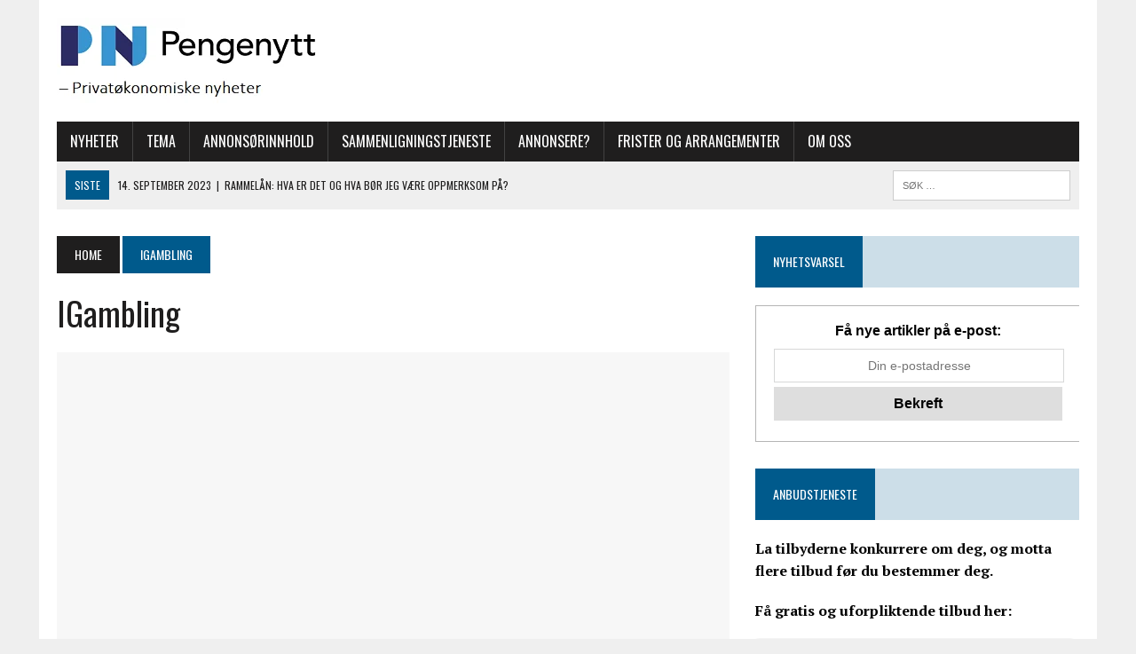

--- FILE ---
content_type: text/html; charset=UTF-8
request_url: https://www.pengenytt.no/category/igambling/
body_size: 24636
content:
<!DOCTYPE html>
<html class="no-js" lang="nb-NO">
<head><meta charset="UTF-8"><script>if(navigator.userAgent.match(/MSIE|Internet Explorer/i)||navigator.userAgent.match(/Trident\/7\..*?rv:11/i)){var href=document.location.href;if(!href.match(/[?&]nowprocket/)){if(href.indexOf("?")==-1){if(href.indexOf("#")==-1){document.location.href=href+"?nowprocket=1"}else{document.location.href=href.replace("#","?nowprocket=1#")}}else{if(href.indexOf("#")==-1){document.location.href=href+"&nowprocket=1"}else{document.location.href=href.replace("#","&nowprocket=1#")}}}}</script><script>class RocketLazyLoadScripts{constructor(){this.v="1.2.3",this.triggerEvents=["keydown","mousedown","mousemove","touchmove","touchstart","touchend","wheel"],this.userEventHandler=this._triggerListener.bind(this),this.touchStartHandler=this._onTouchStart.bind(this),this.touchMoveHandler=this._onTouchMove.bind(this),this.touchEndHandler=this._onTouchEnd.bind(this),this.clickHandler=this._onClick.bind(this),this.interceptedClicks=[],window.addEventListener("pageshow",t=>{this.persisted=t.persisted}),window.addEventListener("DOMContentLoaded",()=>{this._preconnect3rdParties()}),this.delayedScripts={normal:[],async:[],defer:[]},this.trash=[],this.allJQueries=[]}_addUserInteractionListener(t){if(document.hidden){t._triggerListener();return}this.triggerEvents.forEach(e=>window.addEventListener(e,t.userEventHandler,{passive:!0})),window.addEventListener("touchstart",t.touchStartHandler,{passive:!0}),window.addEventListener("mousedown",t.touchStartHandler),document.addEventListener("visibilitychange",t.userEventHandler)}_removeUserInteractionListener(){this.triggerEvents.forEach(t=>window.removeEventListener(t,this.userEventHandler,{passive:!0})),document.removeEventListener("visibilitychange",this.userEventHandler)}_onTouchStart(t){"HTML"!==t.target.tagName&&(window.addEventListener("touchend",this.touchEndHandler),window.addEventListener("mouseup",this.touchEndHandler),window.addEventListener("touchmove",this.touchMoveHandler,{passive:!0}),window.addEventListener("mousemove",this.touchMoveHandler),t.target.addEventListener("click",this.clickHandler),this._renameDOMAttribute(t.target,"onclick","rocket-onclick"),this._pendingClickStarted())}_onTouchMove(t){window.removeEventListener("touchend",this.touchEndHandler),window.removeEventListener("mouseup",this.touchEndHandler),window.removeEventListener("touchmove",this.touchMoveHandler,{passive:!0}),window.removeEventListener("mousemove",this.touchMoveHandler),t.target.removeEventListener("click",this.clickHandler),this._renameDOMAttribute(t.target,"rocket-onclick","onclick"),this._pendingClickFinished()}_onTouchEnd(t){window.removeEventListener("touchend",this.touchEndHandler),window.removeEventListener("mouseup",this.touchEndHandler),window.removeEventListener("touchmove",this.touchMoveHandler,{passive:!0}),window.removeEventListener("mousemove",this.touchMoveHandler)}_onClick(t){t.target.removeEventListener("click",this.clickHandler),this._renameDOMAttribute(t.target,"rocket-onclick","onclick"),this.interceptedClicks.push(t),t.preventDefault(),t.stopPropagation(),t.stopImmediatePropagation(),this._pendingClickFinished()}_replayClicks(){window.removeEventListener("touchstart",this.touchStartHandler,{passive:!0}),window.removeEventListener("mousedown",this.touchStartHandler),this.interceptedClicks.forEach(t=>{t.target.dispatchEvent(new MouseEvent("click",{view:t.view,bubbles:!0,cancelable:!0}))})}_waitForPendingClicks(){return new Promise(t=>{this._isClickPending?this._pendingClickFinished=t:t()})}_pendingClickStarted(){this._isClickPending=!0}_pendingClickFinished(){this._isClickPending=!1}_renameDOMAttribute(t,e,r){t.hasAttribute&&t.hasAttribute(e)&&(event.target.setAttribute(r,event.target.getAttribute(e)),event.target.removeAttribute(e))}_triggerListener(){this._removeUserInteractionListener(this),"loading"===document.readyState?document.addEventListener("DOMContentLoaded",this._loadEverythingNow.bind(this)):this._loadEverythingNow()}_preconnect3rdParties(){let t=[];document.querySelectorAll("script[type=rocketlazyloadscript]").forEach(e=>{if(e.hasAttribute("src")){let r=new URL(e.src).origin;r!==location.origin&&t.push({src:r,crossOrigin:e.crossOrigin||"module"===e.getAttribute("data-rocket-type")})}}),t=[...new Map(t.map(t=>[JSON.stringify(t),t])).values()],this._batchInjectResourceHints(t,"preconnect")}async _loadEverythingNow(){this.lastBreath=Date.now(),this._delayEventListeners(this),this._delayJQueryReady(this),this._handleDocumentWrite(),this._registerAllDelayedScripts(),this._preloadAllScripts(),await this._loadScriptsFromList(this.delayedScripts.normal),await this._loadScriptsFromList(this.delayedScripts.defer),await this._loadScriptsFromList(this.delayedScripts.async);try{await this._triggerDOMContentLoaded(),await this._triggerWindowLoad()}catch(t){console.error(t)}window.dispatchEvent(new Event("rocket-allScriptsLoaded")),this._waitForPendingClicks().then(()=>{this._replayClicks()}),this._emptyTrash()}_registerAllDelayedScripts(){document.querySelectorAll("script[type=rocketlazyloadscript]").forEach(t=>{t.hasAttribute("data-rocket-src")?t.hasAttribute("async")&&!1!==t.async?this.delayedScripts.async.push(t):t.hasAttribute("defer")&&!1!==t.defer||"module"===t.getAttribute("data-rocket-type")?this.delayedScripts.defer.push(t):this.delayedScripts.normal.push(t):this.delayedScripts.normal.push(t)})}async _transformScript(t){return new Promise((await this._littleBreath(),navigator.userAgent.indexOf("Firefox/")>0||""===navigator.vendor)?e=>{let r=document.createElement("script");[...t.attributes].forEach(t=>{let e=t.nodeName;"type"!==e&&("data-rocket-type"===e&&(e="type"),"data-rocket-src"===e&&(e="src"),r.setAttribute(e,t.nodeValue))}),t.text&&(r.text=t.text),r.hasAttribute("src")?(r.addEventListener("load",e),r.addEventListener("error",e)):(r.text=t.text,e());try{t.parentNode.replaceChild(r,t)}catch(i){e()}}:async e=>{function r(){t.setAttribute("data-rocket-status","failed"),e()}try{let i=t.getAttribute("data-rocket-type"),n=t.getAttribute("data-rocket-src");t.text,i?(t.type=i,t.removeAttribute("data-rocket-type")):t.removeAttribute("type"),t.addEventListener("load",function r(){t.setAttribute("data-rocket-status","executed"),e()}),t.addEventListener("error",r),n?(t.removeAttribute("data-rocket-src"),t.src=n):t.src="data:text/javascript;base64,"+window.btoa(unescape(encodeURIComponent(t.text)))}catch(s){r()}})}async _loadScriptsFromList(t){let e=t.shift();return e&&e.isConnected?(await this._transformScript(e),this._loadScriptsFromList(t)):Promise.resolve()}_preloadAllScripts(){this._batchInjectResourceHints([...this.delayedScripts.normal,...this.delayedScripts.defer,...this.delayedScripts.async],"preload")}_batchInjectResourceHints(t,e){var r=document.createDocumentFragment();t.forEach(t=>{let i=t.getAttribute&&t.getAttribute("data-rocket-src")||t.src;if(i){let n=document.createElement("link");n.href=i,n.rel=e,"preconnect"!==e&&(n.as="script"),t.getAttribute&&"module"===t.getAttribute("data-rocket-type")&&(n.crossOrigin=!0),t.crossOrigin&&(n.crossOrigin=t.crossOrigin),t.integrity&&(n.integrity=t.integrity),r.appendChild(n),this.trash.push(n)}}),document.head.appendChild(r)}_delayEventListeners(t){let e={};function r(t,r){!function t(r){!e[r]&&(e[r]={originalFunctions:{add:r.addEventListener,remove:r.removeEventListener},eventsToRewrite:[]},r.addEventListener=function(){arguments[0]=i(arguments[0]),e[r].originalFunctions.add.apply(r,arguments)},r.removeEventListener=function(){arguments[0]=i(arguments[0]),e[r].originalFunctions.remove.apply(r,arguments)});function i(t){return e[r].eventsToRewrite.indexOf(t)>=0?"rocket-"+t:t}}(t),e[t].eventsToRewrite.push(r)}function i(t,e){let r=t[e];Object.defineProperty(t,e,{get:()=>r||function(){},set(i){t["rocket"+e]=r=i}})}r(document,"DOMContentLoaded"),r(window,"DOMContentLoaded"),r(window,"load"),r(window,"pageshow"),r(document,"readystatechange"),i(document,"onreadystatechange"),i(window,"onload"),i(window,"onpageshow")}_delayJQueryReady(t){let e;function r(r){if(r&&r.fn&&!t.allJQueries.includes(r)){r.fn.ready=r.fn.init.prototype.ready=function(e){return t.domReadyFired?e.bind(document)(r):document.addEventListener("rocket-DOMContentLoaded",()=>e.bind(document)(r)),r([])};let i=r.fn.on;r.fn.on=r.fn.init.prototype.on=function(){if(this[0]===window){function t(t){return t.split(" ").map(t=>"load"===t||0===t.indexOf("load.")?"rocket-jquery-load":t).join(" ")}"string"==typeof arguments[0]||arguments[0]instanceof String?arguments[0]=t(arguments[0]):"object"==typeof arguments[0]&&Object.keys(arguments[0]).forEach(e=>{let r=arguments[0][e];delete arguments[0][e],arguments[0][t(e)]=r})}return i.apply(this,arguments),this},t.allJQueries.push(r)}e=r}r(window.jQuery),Object.defineProperty(window,"jQuery",{get:()=>e,set(t){r(t)}})}async _triggerDOMContentLoaded(){this.domReadyFired=!0,await this._littleBreath(),document.dispatchEvent(new Event("rocket-DOMContentLoaded")),await this._littleBreath(),window.dispatchEvent(new Event("rocket-DOMContentLoaded")),await this._littleBreath(),document.dispatchEvent(new Event("rocket-readystatechange")),await this._littleBreath(),document.rocketonreadystatechange&&document.rocketonreadystatechange()}async _triggerWindowLoad(){await this._littleBreath(),window.dispatchEvent(new Event("rocket-load")),await this._littleBreath(),window.rocketonload&&window.rocketonload(),await this._littleBreath(),this.allJQueries.forEach(t=>t(window).trigger("rocket-jquery-load")),await this._littleBreath();let t=new Event("rocket-pageshow");t.persisted=this.persisted,window.dispatchEvent(t),await this._littleBreath(),window.rocketonpageshow&&window.rocketonpageshow({persisted:this.persisted})}_handleDocumentWrite(){let t=new Map;document.write=document.writeln=function(e){let r=document.currentScript;r||console.error("WPRocket unable to document.write this: "+e);let i=document.createRange(),n=r.parentElement,s=t.get(r);void 0===s&&(s=r.nextSibling,t.set(r,s));let a=document.createDocumentFragment();i.setStart(a,0),a.appendChild(i.createContextualFragment(e)),n.insertBefore(a,s)}}async _littleBreath(){Date.now()-this.lastBreath>45&&(await this._requestAnimFrame(),this.lastBreath=Date.now())}async _requestAnimFrame(){return document.hidden?new Promise(t=>setTimeout(t)):new Promise(t=>requestAnimationFrame(t))}_emptyTrash(){this.trash.forEach(t=>t.remove())}static run(){let t=new RocketLazyLoadScripts;t._addUserInteractionListener(t)}}RocketLazyLoadScripts.run();</script>

<meta name="viewport" content="width=device-width, initial-scale=1.0">
<link rel="profile" href="https://gmpg.org/xfn/11" />
<link rel="pingback" href="https://www.pengenytt.no/xmlrpc.php" />
<script async src="https://pagead2.googlesyndication.com/pagead/js/adsbygoogle.js?client=ca-pub-5869360472028524"
     crossorigin="anonymous"></script>
<meta name='robots' content='index, follow, max-image-preview:large, max-snippet:-1, max-video-preview:-1' />

	<!-- This site is optimized with the Yoast SEO plugin v20.7 - https://yoast.com/wordpress/plugins/seo/ -->
	<title>IGambling Arkiver -</title><link rel="preload" as="style" href="https://fonts.googleapis.com/css?family=PT%20Serif%3A300%2C400%2C400italic%2C600%2C700%7COswald%3A300%2C400%2C400italic%2C600%2C700&#038;display=swap" /><link rel="stylesheet" href="https://fonts.googleapis.com/css?family=PT%20Serif%3A300%2C400%2C400italic%2C600%2C700%7COswald%3A300%2C400%2C400italic%2C600%2C700&#038;display=swap" media="print" onload="this.media='all'" /><noscript><link rel="stylesheet" href="https://fonts.googleapis.com/css?family=PT%20Serif%3A300%2C400%2C400italic%2C600%2C700%7COswald%3A300%2C400%2C400italic%2C600%2C700&#038;display=swap" /></noscript>
	<link rel="canonical" href="https://www.pengenytt.no/category/igambling/" />
	<meta property="og:locale" content="nb_NO" />
	<meta property="og:type" content="article" />
	<meta property="og:title" content="IGambling Arkiver -" />
	<meta property="og:url" content="https://www.pengenytt.no/category/igambling/" />
	<meta name="twitter:card" content="summary_large_image" />
	<script type="application/ld+json" class="yoast-schema-graph">{"@context":"https://schema.org","@graph":[{"@type":"CollectionPage","@id":"https://www.pengenytt.no/category/igambling/","url":"https://www.pengenytt.no/category/igambling/","name":"IGambling Arkiver -","isPartOf":{"@id":"https://www.pengenytt.no/#website"},"breadcrumb":{"@id":"https://www.pengenytt.no/category/igambling/#breadcrumb"},"inLanguage":"nb-NO"},{"@type":"BreadcrumbList","@id":"https://www.pengenytt.no/category/igambling/#breadcrumb","itemListElement":[{"@type":"ListItem","position":1,"name":"Hjem","item":"https://www.pengenytt.no/"},{"@type":"ListItem","position":2,"name":"IGambling"}]},{"@type":"WebSite","@id":"https://www.pengenytt.no/#website","url":"https://www.pengenytt.no/","name":"","description":"","publisher":{"@id":"https://www.pengenytt.no/#organization"},"potentialAction":[{"@type":"SearchAction","target":{"@type":"EntryPoint","urlTemplate":"https://www.pengenytt.no/?s={search_term_string}"},"query-input":"required name=search_term_string"}],"inLanguage":"nb-NO"},{"@type":"Organization","@id":"https://www.pengenytt.no/#organization","name":"Pengenytt","url":"https://www.pengenytt.no/","logo":{"@type":"ImageObject","inLanguage":"nb-NO","@id":"https://www.pengenytt.no/#/schema/logo/image/","url":"https://www.pengenytt.no/wp-content/uploads/2021/09/Logo-Bla.png","contentUrl":"https://www.pengenytt.no/wp-content/uploads/2021/09/Logo-Bla.png","width":701,"height":566,"caption":"Pengenytt"},"image":{"@id":"https://www.pengenytt.no/#/schema/logo/image/"}}]}</script>
	<!-- / Yoast SEO plugin. -->


<link rel='dns-prefetch' href='//stats.wp.com' />
<link rel='dns-prefetch' href='//fonts.googleapis.com' />
<link href='https://fonts.gstatic.com' crossorigin rel='preconnect' />
<link rel="alternate" type="application/rss+xml" title=" &raquo; strøm" href="https://www.pengenytt.no/feed/" />
<link rel="alternate" type="application/rss+xml" title=" &raquo; kommentarstrøm" href="https://www.pengenytt.no/comments/feed/" />
<link rel="alternate" type="text/calendar" title=" &raquo; iCal-feed" href="https://www.pengenytt.no/hendelser/?ical=1" />
<link rel="alternate" type="application/rss+xml" title=" &raquo; IGambling kategori-strøm" href="https://www.pengenytt.no/category/igambling/feed/" />
<style type="text/css">
img.wp-smiley,
img.emoji {
	display: inline !important;
	border: none !important;
	box-shadow: none !important;
	height: 1em !important;
	width: 1em !important;
	margin: 0 0.07em !important;
	vertical-align: -0.1em !important;
	background: none !important;
	padding: 0 !important;
}
</style>
	<link data-minify="1" rel='stylesheet' id='hide_css-css' href='https://www.pengenytt.no/wp-content/cache/min/1/wp-content/plugins/custom-lock-visitor/css/open_style.css?ver=1768466315' type='text/css' media='all' />
<link rel='stylesheet' id='wp-block-library-css' href='https://www.pengenytt.no/wp-includes/css/dist/block-library/style.min.css?ver=6.2.8' type='text/css' media='all' />
<style id='wp-block-library-inline-css' type='text/css'>
.has-text-align-justify{text-align:justify;}
</style>
<link rel='stylesheet' id='mediaelement-css' href='https://www.pengenytt.no/wp-includes/js/mediaelement/mediaelementplayer-legacy.min.css?ver=4.2.17' type='text/css' media='all' />
<link rel='stylesheet' id='wp-mediaelement-css' href='https://www.pengenytt.no/wp-includes/js/mediaelement/wp-mediaelement.min.css?ver=6.2.8' type='text/css' media='all' />
<link rel='stylesheet' id='classic-theme-styles-css' href='https://www.pengenytt.no/wp-includes/css/classic-themes.min.css?ver=6.2.8' type='text/css' media='all' />
<style id='global-styles-inline-css' type='text/css'>
body{--wp--preset--color--black: #000000;--wp--preset--color--cyan-bluish-gray: #abb8c3;--wp--preset--color--white: #ffffff;--wp--preset--color--pale-pink: #f78da7;--wp--preset--color--vivid-red: #cf2e2e;--wp--preset--color--luminous-vivid-orange: #ff6900;--wp--preset--color--luminous-vivid-amber: #fcb900;--wp--preset--color--light-green-cyan: #7bdcb5;--wp--preset--color--vivid-green-cyan: #00d084;--wp--preset--color--pale-cyan-blue: #8ed1fc;--wp--preset--color--vivid-cyan-blue: #0693e3;--wp--preset--color--vivid-purple: #9b51e0;--wp--preset--gradient--vivid-cyan-blue-to-vivid-purple: linear-gradient(135deg,rgba(6,147,227,1) 0%,rgb(155,81,224) 100%);--wp--preset--gradient--light-green-cyan-to-vivid-green-cyan: linear-gradient(135deg,rgb(122,220,180) 0%,rgb(0,208,130) 100%);--wp--preset--gradient--luminous-vivid-amber-to-luminous-vivid-orange: linear-gradient(135deg,rgba(252,185,0,1) 0%,rgba(255,105,0,1) 100%);--wp--preset--gradient--luminous-vivid-orange-to-vivid-red: linear-gradient(135deg,rgba(255,105,0,1) 0%,rgb(207,46,46) 100%);--wp--preset--gradient--very-light-gray-to-cyan-bluish-gray: linear-gradient(135deg,rgb(238,238,238) 0%,rgb(169,184,195) 100%);--wp--preset--gradient--cool-to-warm-spectrum: linear-gradient(135deg,rgb(74,234,220) 0%,rgb(151,120,209) 20%,rgb(207,42,186) 40%,rgb(238,44,130) 60%,rgb(251,105,98) 80%,rgb(254,248,76) 100%);--wp--preset--gradient--blush-light-purple: linear-gradient(135deg,rgb(255,206,236) 0%,rgb(152,150,240) 100%);--wp--preset--gradient--blush-bordeaux: linear-gradient(135deg,rgb(254,205,165) 0%,rgb(254,45,45) 50%,rgb(107,0,62) 100%);--wp--preset--gradient--luminous-dusk: linear-gradient(135deg,rgb(255,203,112) 0%,rgb(199,81,192) 50%,rgb(65,88,208) 100%);--wp--preset--gradient--pale-ocean: linear-gradient(135deg,rgb(255,245,203) 0%,rgb(182,227,212) 50%,rgb(51,167,181) 100%);--wp--preset--gradient--electric-grass: linear-gradient(135deg,rgb(202,248,128) 0%,rgb(113,206,126) 100%);--wp--preset--gradient--midnight: linear-gradient(135deg,rgb(2,3,129) 0%,rgb(40,116,252) 100%);--wp--preset--duotone--dark-grayscale: url('#wp-duotone-dark-grayscale');--wp--preset--duotone--grayscale: url('#wp-duotone-grayscale');--wp--preset--duotone--purple-yellow: url('#wp-duotone-purple-yellow');--wp--preset--duotone--blue-red: url('#wp-duotone-blue-red');--wp--preset--duotone--midnight: url('#wp-duotone-midnight');--wp--preset--duotone--magenta-yellow: url('#wp-duotone-magenta-yellow');--wp--preset--duotone--purple-green: url('#wp-duotone-purple-green');--wp--preset--duotone--blue-orange: url('#wp-duotone-blue-orange');--wp--preset--font-size--small: 13px;--wp--preset--font-size--medium: 20px;--wp--preset--font-size--large: 36px;--wp--preset--font-size--x-large: 42px;--wp--preset--spacing--20: 0.44rem;--wp--preset--spacing--30: 0.67rem;--wp--preset--spacing--40: 1rem;--wp--preset--spacing--50: 1.5rem;--wp--preset--spacing--60: 2.25rem;--wp--preset--spacing--70: 3.38rem;--wp--preset--spacing--80: 5.06rem;--wp--preset--shadow--natural: 6px 6px 9px rgba(0, 0, 0, 0.2);--wp--preset--shadow--deep: 12px 12px 50px rgba(0, 0, 0, 0.4);--wp--preset--shadow--sharp: 6px 6px 0px rgba(0, 0, 0, 0.2);--wp--preset--shadow--outlined: 6px 6px 0px -3px rgba(255, 255, 255, 1), 6px 6px rgba(0, 0, 0, 1);--wp--preset--shadow--crisp: 6px 6px 0px rgba(0, 0, 0, 1);}:where(.is-layout-flex){gap: 0.5em;}body .is-layout-flow > .alignleft{float: left;margin-inline-start: 0;margin-inline-end: 2em;}body .is-layout-flow > .alignright{float: right;margin-inline-start: 2em;margin-inline-end: 0;}body .is-layout-flow > .aligncenter{margin-left: auto !important;margin-right: auto !important;}body .is-layout-constrained > .alignleft{float: left;margin-inline-start: 0;margin-inline-end: 2em;}body .is-layout-constrained > .alignright{float: right;margin-inline-start: 2em;margin-inline-end: 0;}body .is-layout-constrained > .aligncenter{margin-left: auto !important;margin-right: auto !important;}body .is-layout-constrained > :where(:not(.alignleft):not(.alignright):not(.alignfull)){max-width: var(--wp--style--global--content-size);margin-left: auto !important;margin-right: auto !important;}body .is-layout-constrained > .alignwide{max-width: var(--wp--style--global--wide-size);}body .is-layout-flex{display: flex;}body .is-layout-flex{flex-wrap: wrap;align-items: center;}body .is-layout-flex > *{margin: 0;}:where(.wp-block-columns.is-layout-flex){gap: 2em;}.has-black-color{color: var(--wp--preset--color--black) !important;}.has-cyan-bluish-gray-color{color: var(--wp--preset--color--cyan-bluish-gray) !important;}.has-white-color{color: var(--wp--preset--color--white) !important;}.has-pale-pink-color{color: var(--wp--preset--color--pale-pink) !important;}.has-vivid-red-color{color: var(--wp--preset--color--vivid-red) !important;}.has-luminous-vivid-orange-color{color: var(--wp--preset--color--luminous-vivid-orange) !important;}.has-luminous-vivid-amber-color{color: var(--wp--preset--color--luminous-vivid-amber) !important;}.has-light-green-cyan-color{color: var(--wp--preset--color--light-green-cyan) !important;}.has-vivid-green-cyan-color{color: var(--wp--preset--color--vivid-green-cyan) !important;}.has-pale-cyan-blue-color{color: var(--wp--preset--color--pale-cyan-blue) !important;}.has-vivid-cyan-blue-color{color: var(--wp--preset--color--vivid-cyan-blue) !important;}.has-vivid-purple-color{color: var(--wp--preset--color--vivid-purple) !important;}.has-black-background-color{background-color: var(--wp--preset--color--black) !important;}.has-cyan-bluish-gray-background-color{background-color: var(--wp--preset--color--cyan-bluish-gray) !important;}.has-white-background-color{background-color: var(--wp--preset--color--white) !important;}.has-pale-pink-background-color{background-color: var(--wp--preset--color--pale-pink) !important;}.has-vivid-red-background-color{background-color: var(--wp--preset--color--vivid-red) !important;}.has-luminous-vivid-orange-background-color{background-color: var(--wp--preset--color--luminous-vivid-orange) !important;}.has-luminous-vivid-amber-background-color{background-color: var(--wp--preset--color--luminous-vivid-amber) !important;}.has-light-green-cyan-background-color{background-color: var(--wp--preset--color--light-green-cyan) !important;}.has-vivid-green-cyan-background-color{background-color: var(--wp--preset--color--vivid-green-cyan) !important;}.has-pale-cyan-blue-background-color{background-color: var(--wp--preset--color--pale-cyan-blue) !important;}.has-vivid-cyan-blue-background-color{background-color: var(--wp--preset--color--vivid-cyan-blue) !important;}.has-vivid-purple-background-color{background-color: var(--wp--preset--color--vivid-purple) !important;}.has-black-border-color{border-color: var(--wp--preset--color--black) !important;}.has-cyan-bluish-gray-border-color{border-color: var(--wp--preset--color--cyan-bluish-gray) !important;}.has-white-border-color{border-color: var(--wp--preset--color--white) !important;}.has-pale-pink-border-color{border-color: var(--wp--preset--color--pale-pink) !important;}.has-vivid-red-border-color{border-color: var(--wp--preset--color--vivid-red) !important;}.has-luminous-vivid-orange-border-color{border-color: var(--wp--preset--color--luminous-vivid-orange) !important;}.has-luminous-vivid-amber-border-color{border-color: var(--wp--preset--color--luminous-vivid-amber) !important;}.has-light-green-cyan-border-color{border-color: var(--wp--preset--color--light-green-cyan) !important;}.has-vivid-green-cyan-border-color{border-color: var(--wp--preset--color--vivid-green-cyan) !important;}.has-pale-cyan-blue-border-color{border-color: var(--wp--preset--color--pale-cyan-blue) !important;}.has-vivid-cyan-blue-border-color{border-color: var(--wp--preset--color--vivid-cyan-blue) !important;}.has-vivid-purple-border-color{border-color: var(--wp--preset--color--vivid-purple) !important;}.has-vivid-cyan-blue-to-vivid-purple-gradient-background{background: var(--wp--preset--gradient--vivid-cyan-blue-to-vivid-purple) !important;}.has-light-green-cyan-to-vivid-green-cyan-gradient-background{background: var(--wp--preset--gradient--light-green-cyan-to-vivid-green-cyan) !important;}.has-luminous-vivid-amber-to-luminous-vivid-orange-gradient-background{background: var(--wp--preset--gradient--luminous-vivid-amber-to-luminous-vivid-orange) !important;}.has-luminous-vivid-orange-to-vivid-red-gradient-background{background: var(--wp--preset--gradient--luminous-vivid-orange-to-vivid-red) !important;}.has-very-light-gray-to-cyan-bluish-gray-gradient-background{background: var(--wp--preset--gradient--very-light-gray-to-cyan-bluish-gray) !important;}.has-cool-to-warm-spectrum-gradient-background{background: var(--wp--preset--gradient--cool-to-warm-spectrum) !important;}.has-blush-light-purple-gradient-background{background: var(--wp--preset--gradient--blush-light-purple) !important;}.has-blush-bordeaux-gradient-background{background: var(--wp--preset--gradient--blush-bordeaux) !important;}.has-luminous-dusk-gradient-background{background: var(--wp--preset--gradient--luminous-dusk) !important;}.has-pale-ocean-gradient-background{background: var(--wp--preset--gradient--pale-ocean) !important;}.has-electric-grass-gradient-background{background: var(--wp--preset--gradient--electric-grass) !important;}.has-midnight-gradient-background{background: var(--wp--preset--gradient--midnight) !important;}.has-small-font-size{font-size: var(--wp--preset--font-size--small) !important;}.has-medium-font-size{font-size: var(--wp--preset--font-size--medium) !important;}.has-large-font-size{font-size: var(--wp--preset--font-size--large) !important;}.has-x-large-font-size{font-size: var(--wp--preset--font-size--x-large) !important;}
.wp-block-navigation a:where(:not(.wp-element-button)){color: inherit;}
:where(.wp-block-columns.is-layout-flex){gap: 2em;}
.wp-block-pullquote{font-size: 1.5em;line-height: 1.6;}
</style>
<link data-minify="1" rel='stylesheet' id='mashsb-styles-css' href='https://www.pengenytt.no/wp-content/cache/min/1/wp-content/plugins/mashsharer/assets/css/mashsb.min.css?ver=1768466315' type='text/css' media='all' />
<style id='mashsb-styles-inline-css' type='text/css'>
.mashsb-count {color:#cccccc;}@media only screen and (min-width:568px){.mashsb-buttons a {min-width: 177px;}}
</style>
<link data-minify="1" rel='stylesheet' id='sow-image-default-dbf295114b96-css' href='https://www.pengenytt.no/wp-content/cache/min/1/wp-content/uploads/siteorigin-widgets/sow-image-default-dbf295114b96.css?ver=1768466315' type='text/css' media='all' />
<link data-minify="1" rel='stylesheet' id='mh-style-css' href='https://www.pengenytt.no/wp-content/cache/min/1/wp-content/themes/mh_newsdesk/style.css?ver=1768466315' type='text/css' media='all' />
<link data-minify="1" rel='stylesheet' id='mh-font-awesome-css' href='https://www.pengenytt.no/wp-content/cache/min/1/wp-content/themes/mh_newsdesk/includes/font-awesome.min.css?ver=1768466315' type='text/css' media='all' />

<link rel='stylesheet' id='upw_theme_standard-css' href='https://www.pengenytt.no/wp-content/plugins/ultimate-posts-widget/css/upw-theme-standard.min.css?ver=6.2.8' type='text/css' media='all' />
<link rel='stylesheet' id='cookie-notice-front-css' href='https://www.pengenytt.no/wp-content/plugins/cookie-notice/css/front.min.css?ver=6.2.8' type='text/css' media='all' />
<style id='rocket-lazyload-inline-css' type='text/css'>
.rll-youtube-player{position:relative;padding-bottom:56.23%;height:0;overflow:hidden;max-width:100%;}.rll-youtube-player:focus-within{outline: 2px solid currentColor;outline-offset: 5px;}.rll-youtube-player iframe{position:absolute;top:0;left:0;width:100%;height:100%;z-index:100;background:0 0}.rll-youtube-player img{bottom:0;display:block;left:0;margin:auto;max-width:100%;width:100%;position:absolute;right:0;top:0;border:none;height:auto;-webkit-transition:.4s all;-moz-transition:.4s all;transition:.4s all}.rll-youtube-player img:hover{-webkit-filter:brightness(75%)}.rll-youtube-player .play{height:100%;width:100%;left:0;top:0;position:absolute;background:url(https://www.pengenytt.no/wp-content/plugins/wp-rocket/assets/img/youtube.png) no-repeat center;background-color: transparent !important;cursor:pointer;border:none;}
</style>
<link data-minify="1" rel='stylesheet' id='jetpack_css-css' href='https://www.pengenytt.no/wp-content/cache/min/1/wp-content/plugins/jetpack/css/jetpack.css?ver=1768466315' type='text/css' media='all' />
<script type='text/javascript' src='https://www.pengenytt.no/wp-includes/js/jquery/jquery.min.js?ver=3.6.4' id='jquery-core-js' defer></script>
<script type='text/javascript' src='https://www.pengenytt.no/wp-includes/js/jquery/jquery-migrate.min.js?ver=3.4.0' id='jquery-migrate-js' defer></script>
<script type='text/javascript' id='mashsb-js-extra'>
/* <![CDATA[ */
var mashsb = {"shares":"0","round_shares":"1","animate_shares":"0","dynamic_buttons":"0","share_url":"https:\/\/www.pengenytt.no\/er-bitcoin-casinoer-lovlige-i-norge-alt-du-bor-vite-for-du-spiller\/","title":"Er+Bitcoin-casinoer+lovlige+i+Norge%3F+Alt+du+b%C3%B8r+vite+f%C3%B8r+du+spiller","image":null,"desc":"Lurer du p\u00e5 om bitcoin-casinoer er lovlige i Norge, og hva som faktisk gjelder? \u00c5 spille med bitcoin som betalingsmiddel kan v\u00e6re fristende, men b\u00e5de regelverk og skatt kan bli problematisk hvis du ikke har \u2026","hashtag":"","subscribe":"link","subscribe_url":"","activestatus":"1","singular":"0","twitter_popup":"1","refresh":"0","nonce":"e41d40d0af","postid":"","servertime":"1768826044","ajaxurl":"https:\/\/www.pengenytt.no\/wp-admin\/admin-ajax.php"};
/* ]]> */
</script>
<script type="rocketlazyloadscript" data-rocket-type='text/javascript' data-rocket-src='https://www.pengenytt.no/wp-content/plugins/mashsharer/assets/js/mashsb.min.js?ver=3.8.9' id='mashsb-js' defer></script>
<script type="rocketlazyloadscript" data-minify="1" data-rocket-type='text/javascript' data-rocket-src='https://www.pengenytt.no/wp-content/cache/min/1/wp-content/themes/mh_newsdesk/js/scripts.js?ver=1698982148' id='mh-scripts-js' defer></script>
<script type="rocketlazyloadscript" async data-rocket-type='text/javascript' id='cookie-notice-front-js-before'>
var cnArgs = {"ajaxUrl":"https:\/\/www.pengenytt.no\/wp-admin\/admin-ajax.php","nonce":"1668f0227c","hideEffect":"fade","position":"bottom","onScroll":true,"onScrollOffset":100,"onClick":false,"cookieName":"cookie_notice_accepted","cookieTime":31536000,"cookieTimeRejected":2592000,"globalCookie":false,"redirection":false,"cache":true,"revokeCookies":false,"revokeCookiesOpt":"automatic"};
</script>
<script type="rocketlazyloadscript" async data-rocket-type='text/javascript' data-rocket-src='https://www.pengenytt.no/wp-content/plugins/cookie-notice/js/front.min.js?ver=2.4.9' id='cookie-notice-front-js'></script>
<link rel="https://api.w.org/" href="https://www.pengenytt.no/wp-json/" /><link rel="alternate" type="application/json" href="https://www.pengenytt.no/wp-json/wp/v2/categories/3742" /><link rel="EditURI" type="application/rsd+xml" title="RSD" href="https://www.pengenytt.no/xmlrpc.php?rsd" />
<link rel="wlwmanifest" type="application/wlwmanifest+xml" href="https://www.pengenytt.no/wp-includes/wlwmanifest.xml" />
<meta name="generator" content="WordPress 6.2.8" />
<meta name="tec-api-version" content="v1"><meta name="tec-api-origin" content="https://www.pengenytt.no"><link rel="alternate" href="https://www.pengenytt.no/wp-json/tribe/events/v1/" />	<style>img#wpstats{display:none}</style>
		<!--[if lt IE 9]>
<script src="https://www.pengenytt.no/wp-content/themes/mh_newsdesk/js/css3-mediaqueries.js"></script>
<![endif]-->
<link rel="icon" href="https://www.pengenytt.no/wp-content/uploads/2016/10/cropped-Logo-Kvadrat-Bla╠è-Pengenytt-2-32x32.png" sizes="32x32" />
<link rel="icon" href="https://www.pengenytt.no/wp-content/uploads/2016/10/cropped-Logo-Kvadrat-Bla╠è-Pengenytt-2-192x192.png" sizes="192x192" />
<link rel="apple-touch-icon" href="https://www.pengenytt.no/wp-content/uploads/2016/10/cropped-Logo-Kvadrat-Bla╠è-Pengenytt-2-180x180.png" />
<meta name="msapplication-TileImage" content="https://www.pengenytt.no/wp-content/uploads/2016/10/cropped-Logo-Kvadrat-Bla╠è-Pengenytt-2-270x270.png" />
		<style type="text/css" id="wp-custom-css">
			#mh_newsdesk_posts_large-11 .entry-meta {
	display: none;
}		</style>
		<meta property="fb:pages" content="895687637194281" />
<script>
  (function(i,s,o,g,r,a,m){i['GoogleAnalyticsObject']=r;i[r]=i[r]||function(){
  (i[r].q=i[r].q||[]).push(arguments)},i[r].l=1*new Date();a=s.createElement(o),
  m=s.getElementsByTagName(o)[0];a.async=1;a.src=g;m.parentNode.insertBefore(a,m)
  })(window,document,'script','//www.google-analytics.com/analytics.js','ga');

  ga('create', 'UA-75439827-1', 'auto');
  ga('send', 'pageview');

</script>


<noscript><style id="rocket-lazyload-nojs-css">.rll-youtube-player, [data-lazy-src]{display:none !important;}</style></noscript></head>
<body data-rsssl=1 class="archive category category-igambling category-3742 tribe-no-js page-template-mh-newsdesk mh-right-sb cookies-not-set">
<div id="mh-wrapper">
<header class="mh-header">
	<div class="header-wrap clearfix">
				<div class="mh-col mh-1-3 header-logo-full">
			<a href="https://www.pengenytt.no/" title="" rel="home">
<div class="logo-wrap" role="banner">
<picture>
<source type="image/webp" data-lazy-srcset="https://www.pengenytt.no/wp-content/uploads/2020/05/cropped-Logo-faktura.png.webp" srcset="data:image/svg+xml,%3Csvg%20xmlns=&#039;http://www.w3.org/2000/svg&#039;%20viewBox=&#039;0%200%20300%2097&#039;%3E%3C/svg%3E"/>
<img src="data:image/svg+xml,%3Csvg%20xmlns=&#039;http://www.w3.org/2000/svg&#039;%20viewBox=&#039;0%200%20300%2097&#039;%3E%3C/svg%3E" height="97" width="300" alt="" data-lazy-src="https://www.pengenytt.no/wp-content/uploads/2020/05/cropped-Logo-faktura.png"/>
</picture>
<noscript><picture>
<source type="image/webp" srcset="https://www.pengenytt.no/wp-content/uploads/2020/05/cropped-Logo-faktura.png.webp"/>
<img src="https://www.pengenytt.no/wp-content/uploads/2020/05/cropped-Logo-faktura.png" height="97" width="300" alt=""/>
</picture>
</noscript>
<div class="logo">
</div>
</div>
</a>
		</div>
			</div>
	<div class="header-menu clearfix">
		<nav class="main-nav clearfix">
			<div class="menu-hovedmeny-container"><ul id="menu-hovedmeny" class="menu"><li id="menu-item-205" class="menu-item menu-item-type-custom menu-item-object-custom menu-item-home menu-item-205"><a href="https://www.pengenytt.no">Nyheter</a></li>
<li id="menu-item-163" class="menu-item menu-item-type-taxonomy menu-item-object-category menu-item-has-children menu-item-163"><a href="https://www.pengenytt.no/category/tema/">Tema</a>
<ul class="sub-menu">
	<li id="menu-item-10135" class="menu-item menu-item-type-taxonomy menu-item-object-category menu-item-10135"><a href="https://www.pengenytt.no/category/tema/arv/">Arv</a></li>
	<li id="menu-item-1141" class="menu-item menu-item-type-taxonomy menu-item-object-category menu-item-1141"><a href="https://www.pengenytt.no/category/best-i-test/">Best i test</a></li>
	<li id="menu-item-164" class="menu-item menu-item-type-taxonomy menu-item-object-category menu-item-164"><a href="https://www.pengenytt.no/category/tema/bil/">Bil og motor</a></li>
	<li id="menu-item-165" class="menu-item menu-item-type-taxonomy menu-item-object-category menu-item-165"><a href="https://www.pengenytt.no/category/tema/bolig/">Bolig</a></li>
	<li id="menu-item-160" class="menu-item menu-item-type-taxonomy menu-item-object-category menu-item-has-children menu-item-160"><a href="https://www.pengenytt.no/category/debatt/">Debatt</a>
	<ul class="sub-menu">
		<li id="menu-item-162" class="menu-item menu-item-type-taxonomy menu-item-object-category menu-item-162"><a href="https://www.pengenytt.no/category/debatt/leder/">Leder</a></li>
		<li id="menu-item-161" class="menu-item menu-item-type-taxonomy menu-item-object-category menu-item-161"><a href="https://www.pengenytt.no/category/debatt/kommentarer/">Kommentarer</a></li>
	</ul>
</li>
	<li id="menu-item-616" class="menu-item menu-item-type-taxonomy menu-item-object-category menu-item-616"><a href="https://www.pengenytt.no/category/tema/ditt-firma/">Ditt firma</a></li>
	<li id="menu-item-166" class="menu-item menu-item-type-taxonomy menu-item-object-category menu-item-166"><a href="https://www.pengenytt.no/category/tema/forbruker/">Forbruker</a></li>
	<li id="menu-item-617" class="menu-item menu-item-type-taxonomy menu-item-object-category menu-item-617"><a href="https://www.pengenytt.no/category/tema/forskning/">Forskning</a></li>
	<li id="menu-item-167" class="menu-item menu-item-type-taxonomy menu-item-object-category menu-item-167"><a href="https://www.pengenytt.no/category/tema/lonn-og-karriere/">Lønn og karriere</a></li>
	<li id="menu-item-1277" class="menu-item menu-item-type-taxonomy menu-item-object-category menu-item-1277"><a href="https://www.pengenytt.no/category/tema/pensjon/">Pensjon</a></li>
	<li id="menu-item-1225" class="menu-item menu-item-type-taxonomy menu-item-object-category menu-item-1225"><a href="https://www.pengenytt.no/category/tema/samliv/">Samliv</a></li>
	<li id="menu-item-168" class="menu-item menu-item-type-taxonomy menu-item-object-category menu-item-168"><a href="https://www.pengenytt.no/category/tema/skatt/">Skatt</a></li>
	<li id="menu-item-169" class="menu-item menu-item-type-taxonomy menu-item-object-category menu-item-169"><a href="https://www.pengenytt.no/category/tema/sparing-og-investering/">Sparing og investering</a></li>
	<li id="menu-item-710" class="menu-item menu-item-type-taxonomy menu-item-object-category menu-item-710"><a href="https://www.pengenytt.no/category/tema/student/">Student</a></li>
</ul>
</li>
<li id="menu-item-23748" class="menu-item menu-item-type-taxonomy menu-item-object-category menu-item-has-children menu-item-23748"><a href="https://www.pengenytt.no/category/annonsor-innhold/">Annonsørinnhold</a>
<ul class="sub-menu">
	<li id="menu-item-7357" class="menu-item menu-item-type-taxonomy menu-item-object-category menu-item-7357"><a href="https://www.pengenytt.no/category/annonsor-innhold/http-www-pengenytt-no-annonsorinnhold-artikler/">Artikler</a></li>
	<li id="menu-item-8531" class="menu-item menu-item-type-post_type menu-item-object-page menu-item-8531"><a href="https://www.pengenytt.no/vare-og-tjenestetorget/">Vare- og tjenestetorget</a></li>
	<li id="menu-item-20853" class="menu-item menu-item-type-post_type menu-item-object-page menu-item-20853"><a href="https://www.pengenytt.no/annonsorinnhold/rabattkoder-og-tilbud/">Rabattkoder og tilbud</a></li>
</ul>
</li>
<li id="menu-item-7548" class="menu-item menu-item-type-taxonomy menu-item-object-category menu-item-has-children menu-item-7548"><a href="https://www.pengenytt.no/category/sammenligningstjenester/">Sammenligningstjeneste</a>
<ul class="sub-menu">
	<li id="menu-item-7339" class="menu-item menu-item-type-post_type menu-item-object-page menu-item-7339"><a href="https://www.pengenytt.no/annonsorinnhold/sammenlign-forbrukslan/">Sammenlign forbrukslån</a></li>
	<li id="menu-item-7330" class="menu-item menu-item-type-post_type menu-item-object-page menu-item-7330"><a href="https://www.pengenytt.no/annonsorinnhold/sammenlign-kredittkort/">Sammenlign kredittkort</a></li>
	<li id="menu-item-7344" class="menu-item menu-item-type-post_type menu-item-object-page menu-item-7344"><a href="https://www.pengenytt.no/annonsorinnhold/sammenlign-mobilabonnement/">Sammenlign mobilabonnement</a></li>
	<li id="menu-item-26902" class="menu-item menu-item-type-post_type menu-item-object-page menu-item-26902"><a href="https://www.pengenytt.no/annonsorinnhold/sammenlign-stromavtaler/">Sammenlign strømavtaler</a></li>
</ul>
</li>
<li id="menu-item-2538" class="menu-item menu-item-type-post_type menu-item-object-page menu-item-2538"><a href="https://www.pengenytt.no/annonsere/">Annonsere?</a></li>
<li id="menu-item-19260" class="menu-item menu-item-type-taxonomy menu-item-object-tribe_events_cat menu-item-19260"><a href="https://www.pengenytt.no/hendelser/kategori/hva-skjer-nar/">Frister og arrangementer</a></li>
<li id="menu-item-170" class="menu-item menu-item-type-post_type menu-item-object-page menu-item-has-children menu-item-170"><a href="https://www.pengenytt.no/om-oss/">Om oss</a>
<ul class="sub-menu">
	<li id="menu-item-8689" class="menu-item menu-item-type-post_type menu-item-object-page menu-item-8689"><a href="https://www.pengenytt.no/om-oss/">Dette er Pengenytt</a></li>
	<li id="menu-item-19691" class="menu-item menu-item-type-post_type menu-item-object-page menu-item-privacy-policy menu-item-19691"><a rel="privacy-policy" href="https://www.pengenytt.no/personvern-og-informasjonskapsler/">Personvern og informasjonskapsler</a></li>
	<li id="menu-item-171" class="menu-item menu-item-type-post_type menu-item-object-page menu-item-171"><a href="https://www.pengenytt.no/kontaktinformasjon/">Ta kontakt</a></li>
</ul>
</li>
</ul></div>		</nav>
		<div class="header-sub clearfix">
							<div id="ticker" class="news-ticker mh-col mh-2-3 clearfix">
			<span class="ticker-title">
			Siste		</span>
		<ul class="ticker-content">			<li class="ticker-item">
				<a class="ticker-item-link" href="https://www.pengenytt.no/rammelan-hva-er-det-og-hva-bor-jeg-vaere-oppmerksom-pa/" title="Rammelån: Hva er det og hva bør jeg være oppmerksom på?">
					<span class="ticker-item-date">14. september 2023</span>
					<span class="ticker-item-separator">|</span>
					<span class="ticker-item-title">Rammelån: Hva er det og hva bør jeg være oppmerksom på?</span>
				</a>
			</li>			<li class="ticker-item">
				<a class="ticker-item-link" href="https://www.pengenytt.no/netflix-pris-abonnement-og-brukervennlighet/" title="Oversikt: Netflix pris, abonnement og brukervennlighet">
					<span class="ticker-item-date">8. september 2023</span>
					<span class="ticker-item-separator">|</span>
					<span class="ticker-item-title">Oversikt: Netflix pris, abonnement og brukervennlighet</span>
				</a>
			</li>			<li class="ticker-item">
				<a class="ticker-item-link" href="https://www.pengenytt.no/forsta-varmepumper-fordeler-typer-og-varmepumpe-tilbud/" title="Forstå varmepumper: Fordeler, typer og varmepumpe tilbud">
					<span class="ticker-item-date">3. august 2023</span>
					<span class="ticker-item-separator">|</span>
					<span class="ticker-item-title">Forstå varmepumper: Fordeler, typer og varmepumpe tilbud</span>
				</a>
			</li>			<li class="ticker-item">
				<a class="ticker-item-link" href="https://www.pengenytt.no/hvilken-bank-har-lavest-rente-pa-refinansiering-i-norge/" title="Hvilken bank har lavest rente på refinansiering i Norge?">
					<span class="ticker-item-date">28. oktober 2025</span>
					<span class="ticker-item-separator">|</span>
					<span class="ticker-item-title">Hvilken bank har lavest rente på refinansiering i Norge?</span>
				</a>
			</li>			<li class="ticker-item">
				<a class="ticker-item-link" href="https://www.pengenytt.no/tiltrekk-oppmerksomheten-med-messeutstyr-fra-skiltex/" title="Tiltrekk Oppmerksomheten med Messeutstyr fra Skiltex">
					<span class="ticker-item-date">23. juni 2025</span>
					<span class="ticker-item-separator">|</span>
					<span class="ticker-item-title">Tiltrekk Oppmerksomheten med Messeutstyr fra Skiltex</span>
				</a>
			</li>			<li class="ticker-item">
				<a class="ticker-item-link" href="https://www.pengenytt.no/hva-er-forskjellene-mellom-enfaset-og-trefaset-lading-hjemme/" title="Hva er forskjellene mellom enfaset og trefaset lading hjemme?">
					<span class="ticker-item-date">18. desember 2024</span>
					<span class="ticker-item-separator">|</span>
					<span class="ticker-item-title">Hva er forskjellene mellom enfaset og trefaset lading hjemme?</span>
				</a>
			</li>			<li class="ticker-item">
				<a class="ticker-item-link" href="https://www.pengenytt.no/tenk-over-dette-for-du-bestiller-ny-ytterdor/" title="Tenk over dette før du bestiller ny ytterdør">
					<span class="ticker-item-date">18. november 2024</span>
					<span class="ticker-item-separator">|</span>
					<span class="ticker-item-title">Tenk over dette før du bestiller ny ytterdør</span>
				</a>
			</li>			<li class="ticker-item">
				<a class="ticker-item-link" href="https://www.pengenytt.no/hvordan-rng-fungerer-og-har-sikret-rettferdig-spill-innen-nettgambling/" title="Hvordan RNG fungerer og har sikret rettferdig spill innen nettgambling">
					<span class="ticker-item-date">6. november 2024</span>
					<span class="ticker-item-separator">|</span>
					<span class="ticker-item-title">Hvordan RNG fungerer og har sikret rettferdig spill innen nettgambling</span>
				</a>
			</li>	</ul>
</div>						<aside class="mh-col mh-1-3 header-search">
				<form role="search" method="get" class="search-form" action="https://www.pengenytt.no/">
				<label>
					<span class="screen-reader-text">Søk etter:</span>
					<input type="search" class="search-field" placeholder="Søk &hellip;" value="" name="s" />
				</label>
				<input type="submit" class="search-submit" value="Søk" />
			</form>			</aside>
		</div>
	</div>
</header><div class="mh-section mh-group">
	<div id="main-content" class="mh-loop"><nav class="breadcrumb"><span itemscope itemtype="http://data-vocabulary.org/Breadcrumb"><a href="https://www.pengenytt.no" itemprop="url" class="bc-home"><span itemprop="title">Home</span></a></span> <span class="bc-text">IGambling</span></nav>
<h1 class="page-title">IGambling</h1>
<article class="content-lead post-33643 post type-post status-publish format-standard hentry category-igambling">
	<div class="content-thumb content-lead-thumb">
		<a href="https://www.pengenytt.no/er-bitcoin-casinoer-lovlige-i-norge-alt-du-bor-vite-for-du-spiller/" title="Er Bitcoin-casinoer lovlige i Norge? Alt du bør vite før du spiller"><img width="777" height="437" class="mh-image-placeholder" src="data:image/svg+xml,%3Csvg%20xmlns='http://www.w3.org/2000/svg'%20viewBox='0%200%20777%20437'%3E%3C/svg%3E" alt="No Picture" data-lazy-src="https://www.pengenytt.no/wp-content/themes/mh_newsdesk/images/placeholder-content-single.jpg" /><noscript><img width="777" height="437" class="mh-image-placeholder" src="https://www.pengenytt.no/wp-content/themes/mh_newsdesk/images/placeholder-content-single.jpg" alt="No Picture" /></noscript>		</a>
	</div>
	<p class="entry-meta">
<span class="entry-meta-cats"><a href="https://www.pengenytt.no/category/igambling/" rel="category tag">IGambling</a></span>
<span class="entry-meta-date updated">20. desember 2025</span>
</p>
	<h3 class="entry-title content-lead-title">
		<a href="https://www.pengenytt.no/er-bitcoin-casinoer-lovlige-i-norge-alt-du-bor-vite-for-du-spiller/" title="Er Bitcoin-casinoer lovlige i Norge? Alt du bør vite før du spiller" rel="bookmark">
			Er Bitcoin-casinoer lovlige i Norge? Alt du bør vite før du spiller		</a>
	</h3>
	<div class="content-lead-excerpt">
		<p>Lurer du på om bitcoin-casinoer er lovlige i Norge, og hva som faktisk gjelder? Å spille med bitcoin som betalingsmiddel kan være fristende, men både regelverk og skatt kan bli&#8230;</p>
					<a class="button" href="https://www.pengenytt.no/er-bitcoin-casinoer-lovlige-i-norge-alt-du-bor-vite-for-du-spiller/">
				<span>Les mer</span>
			</a>	</div>
</article>		<hr class="mh-separator">		<div class="archive-grid mh-section mh-group"><article class="mh-col mh-1-4 content-grid post-33629 post type-post status-publish format-standard has-post-thumbnail hentry category-igambling">
	<div class="content-thumb content-grid-thumb">
		<a href="https://www.pengenytt.no/forbruksutgifter-folk-undervurderer-og-hvordan-unnga-dem/" title="Forbruksutgifter folk undervurderer og hvordan unngå dem"><picture class="attachment-content-grid size-content-grid wp-post-image" decoding="async">
<source type="image/webp" data-lazy-srcset="https://www.pengenytt.no/wp-content/uploads/2025/09/1758721836-pasted_image_1758721836760_0-180x101.png.webp 180w, https://www.pengenytt.no/wp-content/uploads/2025/09/1758721836-pasted_image_1758721836760_0-777x437.png.webp 777w, https://www.pengenytt.no/wp-content/uploads/2025/09/1758721836-pasted_image_1758721836760_0-260x146.png.webp 260w, https://www.pengenytt.no/wp-content/uploads/2025/09/1758721836-pasted_image_1758721836760_0-373x210.png.webp 373w, https://www.pengenytt.no/wp-content/uploads/2025/09/1758721836-pasted_image_1758721836760_0-120x67.png.webp 120w" srcset="data:image/svg+xml,%3Csvg%20xmlns=&#039;http://www.w3.org/2000/svg&#039;%20viewBox=&#039;0%200%20180%20101&#039;%3E%3C/svg%3E" data-lazy-sizes="(max-width: 180px) 100vw, 180px"/>
<img width="180" height="101" src="data:image/svg+xml,%3Csvg%20xmlns=&#039;http://www.w3.org/2000/svg&#039;%20viewBox=&#039;0%200%20180%20101&#039;%3E%3C/svg%3E" alt="" decoding="async" data-lazy-srcset="https://www.pengenytt.no/wp-content/uploads/2025/09/1758721836-pasted_image_1758721836760_0-180x101.png 180w, https://www.pengenytt.no/wp-content/uploads/2025/09/1758721836-pasted_image_1758721836760_0-777x437.png 777w, https://www.pengenytt.no/wp-content/uploads/2025/09/1758721836-pasted_image_1758721836760_0-260x146.png 260w, https://www.pengenytt.no/wp-content/uploads/2025/09/1758721836-pasted_image_1758721836760_0-373x210.png 373w, https://www.pengenytt.no/wp-content/uploads/2025/09/1758721836-pasted_image_1758721836760_0-120x67.png 120w" data-lazy-sizes="(max-width: 180px) 100vw, 180px" data-lazy-src="https://www.pengenytt.no/wp-content/uploads/2025/09/1758721836-pasted_image_1758721836760_0-180x101.png"/>
</picture>
<noscript><picture class="attachment-content-grid size-content-grid wp-post-image" decoding="async">
<source type="image/webp" srcset="https://www.pengenytt.no/wp-content/uploads/2025/09/1758721836-pasted_image_1758721836760_0-180x101.png.webp 180w, https://www.pengenytt.no/wp-content/uploads/2025/09/1758721836-pasted_image_1758721836760_0-777x437.png.webp 777w, https://www.pengenytt.no/wp-content/uploads/2025/09/1758721836-pasted_image_1758721836760_0-260x146.png.webp 260w, https://www.pengenytt.no/wp-content/uploads/2025/09/1758721836-pasted_image_1758721836760_0-373x210.png.webp 373w, https://www.pengenytt.no/wp-content/uploads/2025/09/1758721836-pasted_image_1758721836760_0-120x67.png.webp 120w" sizes="(max-width: 180px) 100vw, 180px"/>
<img width="180" height="101" src="https://www.pengenytt.no/wp-content/uploads/2025/09/1758721836-pasted_image_1758721836760_0-180x101.png" alt="" decoding="async" srcset="https://www.pengenytt.no/wp-content/uploads/2025/09/1758721836-pasted_image_1758721836760_0-180x101.png 180w, https://www.pengenytt.no/wp-content/uploads/2025/09/1758721836-pasted_image_1758721836760_0-777x437.png 777w, https://www.pengenytt.no/wp-content/uploads/2025/09/1758721836-pasted_image_1758721836760_0-260x146.png 260w, https://www.pengenytt.no/wp-content/uploads/2025/09/1758721836-pasted_image_1758721836760_0-373x210.png 373w, https://www.pengenytt.no/wp-content/uploads/2025/09/1758721836-pasted_image_1758721836760_0-120x67.png 120w" sizes="(max-width: 180px) 100vw, 180px"/>
</picture>
</noscript>		</a>
	</div>
			<p class="entry-meta">
			<span><a href="https://www.pengenytt.no/category/igambling/" rel="category tag">IGambling</a></span>
		</p>
		<h3 class="entry-title content-grid-title">
		<a href="https://www.pengenytt.no/forbruksutgifter-folk-undervurderer-og-hvordan-unnga-dem/" title="Forbruksutgifter folk undervurderer og hvordan unngå dem" rel="bookmark">
			Forbruksutgifter folk undervurderer og hvordan unngå dem		</a>
	</h3>
</article>
<hr class="mh-separator content-grid-separator"><article class="mh-col mh-1-4 content-grid post-33625 post type-post status-publish format-standard has-post-thumbnail hentry category-igambling">
	<div class="content-thumb content-grid-thumb">
		<a href="https://www.pengenytt.no/hvordan-nordmenn-balanserer-risiko-og-belonning-i-hverdagsokonomien/" title="Hvordan nordmenn balanserer risiko og belønning i hverdagsøkonomien"><picture class="attachment-content-grid size-content-grid wp-post-image" decoding="async">
<source type="image/webp" data-lazy-srcset="https://www.pengenytt.no/wp-content/uploads/2025/09/pexels-goumbik-590045-180x101.jpg.webp 180w, https://www.pengenytt.no/wp-content/uploads/2025/09/pexels-goumbik-590045-777x437.jpg.webp 777w, https://www.pengenytt.no/wp-content/uploads/2025/09/pexels-goumbik-590045-260x146.jpg.webp 260w, https://www.pengenytt.no/wp-content/uploads/2025/09/pexels-goumbik-590045-373x210.jpg.webp 373w, https://www.pengenytt.no/wp-content/uploads/2025/09/pexels-goumbik-590045-120x67.jpg.webp 120w" srcset="data:image/svg+xml,%3Csvg%20xmlns=&#039;http://www.w3.org/2000/svg&#039;%20viewBox=&#039;0%200%20180%20101&#039;%3E%3C/svg%3E" data-lazy-sizes="(max-width: 180px) 100vw, 180px"/>
<img width="180" height="101" src="data:image/svg+xml,%3Csvg%20xmlns=&#039;http://www.w3.org/2000/svg&#039;%20viewBox=&#039;0%200%20180%20101&#039;%3E%3C/svg%3E" alt="" decoding="async" data-lazy-srcset="https://www.pengenytt.no/wp-content/uploads/2025/09/pexels-goumbik-590045-180x101.jpg 180w, https://www.pengenytt.no/wp-content/uploads/2025/09/pexels-goumbik-590045-777x437.jpg 777w, https://www.pengenytt.no/wp-content/uploads/2025/09/pexels-goumbik-590045-260x146.jpg 260w, https://www.pengenytt.no/wp-content/uploads/2025/09/pexels-goumbik-590045-373x210.jpg 373w, https://www.pengenytt.no/wp-content/uploads/2025/09/pexels-goumbik-590045-120x67.jpg 120w" data-lazy-sizes="(max-width: 180px) 100vw, 180px" data-lazy-src="https://www.pengenytt.no/wp-content/uploads/2025/09/pexels-goumbik-590045-180x101.jpg"/>
</picture>
<noscript><picture class="attachment-content-grid size-content-grid wp-post-image" decoding="async">
<source type="image/webp" srcset="https://www.pengenytt.no/wp-content/uploads/2025/09/pexels-goumbik-590045-180x101.jpg.webp 180w, https://www.pengenytt.no/wp-content/uploads/2025/09/pexels-goumbik-590045-777x437.jpg.webp 777w, https://www.pengenytt.no/wp-content/uploads/2025/09/pexels-goumbik-590045-260x146.jpg.webp 260w, https://www.pengenytt.no/wp-content/uploads/2025/09/pexels-goumbik-590045-373x210.jpg.webp 373w, https://www.pengenytt.no/wp-content/uploads/2025/09/pexels-goumbik-590045-120x67.jpg.webp 120w" sizes="(max-width: 180px) 100vw, 180px"/>
<img width="180" height="101" src="https://www.pengenytt.no/wp-content/uploads/2025/09/pexels-goumbik-590045-180x101.jpg" alt="" decoding="async" srcset="https://www.pengenytt.no/wp-content/uploads/2025/09/pexels-goumbik-590045-180x101.jpg 180w, https://www.pengenytt.no/wp-content/uploads/2025/09/pexels-goumbik-590045-777x437.jpg 777w, https://www.pengenytt.no/wp-content/uploads/2025/09/pexels-goumbik-590045-260x146.jpg 260w, https://www.pengenytt.no/wp-content/uploads/2025/09/pexels-goumbik-590045-373x210.jpg 373w, https://www.pengenytt.no/wp-content/uploads/2025/09/pexels-goumbik-590045-120x67.jpg 120w" sizes="(max-width: 180px) 100vw, 180px"/>
</picture>
</noscript>		</a>
	</div>
			<p class="entry-meta">
			<span><a href="https://www.pengenytt.no/category/igambling/" rel="category tag">IGambling</a></span>
		</p>
		<h3 class="entry-title content-grid-title">
		<a href="https://www.pengenytt.no/hvordan-nordmenn-balanserer-risiko-og-belonning-i-hverdagsokonomien/" title="Hvordan nordmenn balanserer risiko og belønning i hverdagsøkonomien" rel="bookmark">
			Hvordan nordmenn balanserer risiko og belønning i hverdagsøkonomien		</a>
	</h3>
</article>
<hr class="mh-separator content-grid-separator"><article class="mh-col mh-1-4 content-grid post-33622 post type-post status-publish format-standard hentry category-igambling">
	<div class="content-thumb content-grid-thumb">
		<a href="https://www.pengenytt.no/tennis-betting-og-psykologi-slik-tenker-suksessfulle-spillere/" title="Tennis-betting og psykologi – Slik tenker suksessfulle spillere"><img width="180" height="101" class="mh-image-placeholder" src="data:image/svg+xml,%3Csvg%20xmlns='http://www.w3.org/2000/svg'%20viewBox='0%200%20180%20101'%3E%3C/svg%3E" alt="No Picture" data-lazy-src="https://www.pengenytt.no/wp-content/themes/mh_newsdesk/images/placeholder-content-grid.jpg" /><noscript><img width="180" height="101" class="mh-image-placeholder" src="https://www.pengenytt.no/wp-content/themes/mh_newsdesk/images/placeholder-content-grid.jpg" alt="No Picture" /></noscript>		</a>
	</div>
			<p class="entry-meta">
			<span><a href="https://www.pengenytt.no/category/igambling/" rel="category tag">IGambling</a></span>
		</p>
		<h3 class="entry-title content-grid-title">
		<a href="https://www.pengenytt.no/tennis-betting-og-psykologi-slik-tenker-suksessfulle-spillere/" title="Tennis-betting og psykologi – Slik tenker suksessfulle spillere" rel="bookmark">
			Tennis-betting og psykologi – Slik tenker suksessfulle spillere		</a>
	</h3>
</article>
<hr class="mh-separator content-grid-separator"><article class="mh-col mh-1-4 content-grid post-33612 post type-post status-publish format-standard hentry category-igambling">
	<div class="content-thumb content-grid-thumb">
		<a href="https://www.pengenytt.no/forstaelsen-av-mobilcasinoers-popularitet-blant-nordmenn/" title="Forståelsen av mobilcasinoers popularitet blant nordmenn"><img width="180" height="101" class="mh-image-placeholder" src="data:image/svg+xml,%3Csvg%20xmlns='http://www.w3.org/2000/svg'%20viewBox='0%200%20180%20101'%3E%3C/svg%3E" alt="No Picture" data-lazy-src="https://www.pengenytt.no/wp-content/themes/mh_newsdesk/images/placeholder-content-grid.jpg" /><noscript><img width="180" height="101" class="mh-image-placeholder" src="https://www.pengenytt.no/wp-content/themes/mh_newsdesk/images/placeholder-content-grid.jpg" alt="No Picture" /></noscript>		</a>
	</div>
			<p class="entry-meta">
			<span><a href="https://www.pengenytt.no/category/igambling/" rel="category tag">IGambling</a></span>
		</p>
		<h3 class="entry-title content-grid-title">
		<a href="https://www.pengenytt.no/forstaelsen-av-mobilcasinoers-popularitet-blant-nordmenn/" title="Forståelsen av mobilcasinoers popularitet blant nordmenn" rel="bookmark">
			Forståelsen av mobilcasinoers popularitet blant nordmenn		</a>
	</h3>
</article>
<hr class="mh-separator content-grid-separator">		</div>
		<hr class="mh-separator hidden-sm">
		<div class="archive-grid mh-section mh-group"><article class="mh-col mh-1-4 content-grid post-33608 post type-post status-publish format-standard has-post-thumbnail hentry category-igambling">
	<div class="content-thumb content-grid-thumb">
		<a href="https://www.pengenytt.no/hvordan-avslore-et-nettcasino-som-er-for-godt-til-a-vaere-sant/" title="Hvordan avsløre et nettcasino som er for godt til å være sant"><picture class="attachment-content-grid size-content-grid wp-post-image" decoding="async">
<source type="image/webp" data-lazy-srcset="https://www.pengenytt.no/wp-content/uploads/2025/03/john-schnobrich-2FPjlAyMQTA-unsplash-180x101.jpg.webp 180w, https://www.pengenytt.no/wp-content/uploads/2025/03/john-schnobrich-2FPjlAyMQTA-unsplash-777x437.jpg.webp 777w, https://www.pengenytt.no/wp-content/uploads/2025/03/john-schnobrich-2FPjlAyMQTA-unsplash-260x146.jpg.webp 260w, https://www.pengenytt.no/wp-content/uploads/2025/03/john-schnobrich-2FPjlAyMQTA-unsplash-373x210.jpg.webp 373w, https://www.pengenytt.no/wp-content/uploads/2025/03/john-schnobrich-2FPjlAyMQTA-unsplash-120x67.jpg.webp 120w" srcset="data:image/svg+xml,%3Csvg%20xmlns=&#039;http://www.w3.org/2000/svg&#039;%20viewBox=&#039;0%200%20180%20101&#039;%3E%3C/svg%3E" data-lazy-sizes="(max-width: 180px) 100vw, 180px"/>
<img width="180" height="101" src="data:image/svg+xml,%3Csvg%20xmlns=&#039;http://www.w3.org/2000/svg&#039;%20viewBox=&#039;0%200%20180%20101&#039;%3E%3C/svg%3E" alt="" decoding="async" data-lazy-srcset="https://www.pengenytt.no/wp-content/uploads/2025/03/john-schnobrich-2FPjlAyMQTA-unsplash-180x101.jpg 180w, https://www.pengenytt.no/wp-content/uploads/2025/03/john-schnobrich-2FPjlAyMQTA-unsplash-777x437.jpg 777w, https://www.pengenytt.no/wp-content/uploads/2025/03/john-schnobrich-2FPjlAyMQTA-unsplash-260x146.jpg 260w, https://www.pengenytt.no/wp-content/uploads/2025/03/john-schnobrich-2FPjlAyMQTA-unsplash-373x210.jpg 373w, https://www.pengenytt.no/wp-content/uploads/2025/03/john-schnobrich-2FPjlAyMQTA-unsplash-120x67.jpg 120w" data-lazy-sizes="(max-width: 180px) 100vw, 180px" data-lazy-src="https://www.pengenytt.no/wp-content/uploads/2025/03/john-schnobrich-2FPjlAyMQTA-unsplash-180x101.jpg"/>
</picture>
<noscript><picture class="attachment-content-grid size-content-grid wp-post-image" decoding="async">
<source type="image/webp" srcset="https://www.pengenytt.no/wp-content/uploads/2025/03/john-schnobrich-2FPjlAyMQTA-unsplash-180x101.jpg.webp 180w, https://www.pengenytt.no/wp-content/uploads/2025/03/john-schnobrich-2FPjlAyMQTA-unsplash-777x437.jpg.webp 777w, https://www.pengenytt.no/wp-content/uploads/2025/03/john-schnobrich-2FPjlAyMQTA-unsplash-260x146.jpg.webp 260w, https://www.pengenytt.no/wp-content/uploads/2025/03/john-schnobrich-2FPjlAyMQTA-unsplash-373x210.jpg.webp 373w, https://www.pengenytt.no/wp-content/uploads/2025/03/john-schnobrich-2FPjlAyMQTA-unsplash-120x67.jpg.webp 120w" sizes="(max-width: 180px) 100vw, 180px"/>
<img width="180" height="101" src="https://www.pengenytt.no/wp-content/uploads/2025/03/john-schnobrich-2FPjlAyMQTA-unsplash-180x101.jpg" alt="" decoding="async" srcset="https://www.pengenytt.no/wp-content/uploads/2025/03/john-schnobrich-2FPjlAyMQTA-unsplash-180x101.jpg 180w, https://www.pengenytt.no/wp-content/uploads/2025/03/john-schnobrich-2FPjlAyMQTA-unsplash-777x437.jpg 777w, https://www.pengenytt.no/wp-content/uploads/2025/03/john-schnobrich-2FPjlAyMQTA-unsplash-260x146.jpg 260w, https://www.pengenytt.no/wp-content/uploads/2025/03/john-schnobrich-2FPjlAyMQTA-unsplash-373x210.jpg 373w, https://www.pengenytt.no/wp-content/uploads/2025/03/john-schnobrich-2FPjlAyMQTA-unsplash-120x67.jpg 120w" sizes="(max-width: 180px) 100vw, 180px"/>
</picture>
</noscript>		</a>
	</div>
			<p class="entry-meta">
			<span><a href="https://www.pengenytt.no/category/igambling/" rel="category tag">IGambling</a></span>
		</p>
		<h3 class="entry-title content-grid-title">
		<a href="https://www.pengenytt.no/hvordan-avslore-et-nettcasino-som-er-for-godt-til-a-vaere-sant/" title="Hvordan avsløre et nettcasino som er for godt til å være sant" rel="bookmark">
			Hvordan avsløre et nettcasino som er for godt til å være sant		</a>
	</h3>
</article>
<hr class="mh-separator content-grid-separator"><article class="mh-col mh-1-4 content-grid post-33604 post type-post status-publish format-standard has-post-thumbnail hentry category-igambling">
	<div class="content-thumb content-grid-thumb">
		<a href="https://www.pengenytt.no/en-dag-i-livet-som-profesjonell-pokerspiller/" title="En dag i livet som profesjonell pokerspiller"><picture class="attachment-content-grid size-content-grid wp-post-image" decoding="async">
<source type="image/webp" data-lazy-srcset="https://www.pengenytt.no/wp-content/uploads/2025/02/jaroslaw-kwoczala-iJoXOM4J9fE-unsplash-180x101.jpg.webp 180w, https://www.pengenytt.no/wp-content/uploads/2025/02/jaroslaw-kwoczala-iJoXOM4J9fE-unsplash-777x437.jpg.webp 777w, https://www.pengenytt.no/wp-content/uploads/2025/02/jaroslaw-kwoczala-iJoXOM4J9fE-unsplash-260x146.jpg.webp 260w, https://www.pengenytt.no/wp-content/uploads/2025/02/jaroslaw-kwoczala-iJoXOM4J9fE-unsplash-373x210.jpg.webp 373w, https://www.pengenytt.no/wp-content/uploads/2025/02/jaroslaw-kwoczala-iJoXOM4J9fE-unsplash-120x67.jpg.webp 120w" srcset="data:image/svg+xml,%3Csvg%20xmlns=&#039;http://www.w3.org/2000/svg&#039;%20viewBox=&#039;0%200%20180%20101&#039;%3E%3C/svg%3E" data-lazy-sizes="(max-width: 180px) 100vw, 180px"/>
<img width="180" height="101" src="data:image/svg+xml,%3Csvg%20xmlns=&#039;http://www.w3.org/2000/svg&#039;%20viewBox=&#039;0%200%20180%20101&#039;%3E%3C/svg%3E" alt="" decoding="async" data-lazy-srcset="https://www.pengenytt.no/wp-content/uploads/2025/02/jaroslaw-kwoczala-iJoXOM4J9fE-unsplash-180x101.jpg 180w, https://www.pengenytt.no/wp-content/uploads/2025/02/jaroslaw-kwoczala-iJoXOM4J9fE-unsplash-777x437.jpg 777w, https://www.pengenytt.no/wp-content/uploads/2025/02/jaroslaw-kwoczala-iJoXOM4J9fE-unsplash-260x146.jpg 260w, https://www.pengenytt.no/wp-content/uploads/2025/02/jaroslaw-kwoczala-iJoXOM4J9fE-unsplash-373x210.jpg 373w, https://www.pengenytt.no/wp-content/uploads/2025/02/jaroslaw-kwoczala-iJoXOM4J9fE-unsplash-120x67.jpg 120w" data-lazy-sizes="(max-width: 180px) 100vw, 180px" data-lazy-src="https://www.pengenytt.no/wp-content/uploads/2025/02/jaroslaw-kwoczala-iJoXOM4J9fE-unsplash-180x101.jpg"/>
</picture>
<noscript><picture class="attachment-content-grid size-content-grid wp-post-image" decoding="async">
<source type="image/webp" srcset="https://www.pengenytt.no/wp-content/uploads/2025/02/jaroslaw-kwoczala-iJoXOM4J9fE-unsplash-180x101.jpg.webp 180w, https://www.pengenytt.no/wp-content/uploads/2025/02/jaroslaw-kwoczala-iJoXOM4J9fE-unsplash-777x437.jpg.webp 777w, https://www.pengenytt.no/wp-content/uploads/2025/02/jaroslaw-kwoczala-iJoXOM4J9fE-unsplash-260x146.jpg.webp 260w, https://www.pengenytt.no/wp-content/uploads/2025/02/jaroslaw-kwoczala-iJoXOM4J9fE-unsplash-373x210.jpg.webp 373w, https://www.pengenytt.no/wp-content/uploads/2025/02/jaroslaw-kwoczala-iJoXOM4J9fE-unsplash-120x67.jpg.webp 120w" sizes="(max-width: 180px) 100vw, 180px"/>
<img width="180" height="101" src="https://www.pengenytt.no/wp-content/uploads/2025/02/jaroslaw-kwoczala-iJoXOM4J9fE-unsplash-180x101.jpg" alt="" decoding="async" srcset="https://www.pengenytt.no/wp-content/uploads/2025/02/jaroslaw-kwoczala-iJoXOM4J9fE-unsplash-180x101.jpg 180w, https://www.pengenytt.no/wp-content/uploads/2025/02/jaroslaw-kwoczala-iJoXOM4J9fE-unsplash-777x437.jpg 777w, https://www.pengenytt.no/wp-content/uploads/2025/02/jaroslaw-kwoczala-iJoXOM4J9fE-unsplash-260x146.jpg 260w, https://www.pengenytt.no/wp-content/uploads/2025/02/jaroslaw-kwoczala-iJoXOM4J9fE-unsplash-373x210.jpg 373w, https://www.pengenytt.no/wp-content/uploads/2025/02/jaroslaw-kwoczala-iJoXOM4J9fE-unsplash-120x67.jpg 120w" sizes="(max-width: 180px) 100vw, 180px"/>
</picture>
</noscript>		</a>
	</div>
			<p class="entry-meta">
			<span><a href="https://www.pengenytt.no/category/igambling/" rel="category tag">IGambling</a></span>
		</p>
		<h3 class="entry-title content-grid-title">
		<a href="https://www.pengenytt.no/en-dag-i-livet-som-profesjonell-pokerspiller/" title="En dag i livet som profesjonell pokerspiller" rel="bookmark">
			En dag i livet som profesjonell pokerspiller		</a>
	</h3>
</article>
<hr class="mh-separator content-grid-separator"><article class="mh-col mh-1-4 content-grid post-33600 post type-post status-publish format-standard hentry category-igambling">
	<div class="content-thumb content-grid-thumb">
		<a href="https://www.pengenytt.no/hvilke-casinospill-er-de-enkleste/" title="Hvilke casinospill er de enkleste?"><img width="180" height="101" class="mh-image-placeholder" src="data:image/svg+xml,%3Csvg%20xmlns='http://www.w3.org/2000/svg'%20viewBox='0%200%20180%20101'%3E%3C/svg%3E" alt="No Picture" data-lazy-src="https://www.pengenytt.no/wp-content/themes/mh_newsdesk/images/placeholder-content-grid.jpg" /><noscript><img width="180" height="101" class="mh-image-placeholder" src="https://www.pengenytt.no/wp-content/themes/mh_newsdesk/images/placeholder-content-grid.jpg" alt="No Picture" /></noscript>		</a>
	</div>
			<p class="entry-meta">
			<span><a href="https://www.pengenytt.no/category/igambling/" rel="category tag">IGambling</a></span>
		</p>
		<h3 class="entry-title content-grid-title">
		<a href="https://www.pengenytt.no/hvilke-casinospill-er-de-enkleste/" title="Hvilke casinospill er de enkleste?" rel="bookmark">
			Hvilke casinospill er de enkleste?		</a>
	</h3>
</article>
<hr class="mh-separator content-grid-separator"><article class="mh-col mh-1-4 content-grid post-33596 post type-post status-publish format-standard has-post-thumbnail hentry category-igambling">
	<div class="content-thumb content-grid-thumb">
		<a href="https://www.pengenytt.no/hvordan-lese-mennesker-i-ulike-situasjoner/" title="Hvordan lese mennesker i ulike situasjoner"><picture class="attachment-content-grid size-content-grid wp-post-image" decoding="async">
<source type="image/webp" data-lazy-srcset="https://www.pengenytt.no/wp-content/uploads/2024/12/taras-chernus-7yKhUCkGzGM-unsplash-180x101.jpg.webp 180w, https://www.pengenytt.no/wp-content/uploads/2024/12/taras-chernus-7yKhUCkGzGM-unsplash-777x437.jpg.webp 777w, https://www.pengenytt.no/wp-content/uploads/2024/12/taras-chernus-7yKhUCkGzGM-unsplash-260x146.jpg.webp 260w, https://www.pengenytt.no/wp-content/uploads/2024/12/taras-chernus-7yKhUCkGzGM-unsplash-373x210.jpg.webp 373w, https://www.pengenytt.no/wp-content/uploads/2024/12/taras-chernus-7yKhUCkGzGM-unsplash-120x67.jpg.webp 120w" srcset="data:image/svg+xml,%3Csvg%20xmlns=&#039;http://www.w3.org/2000/svg&#039;%20viewBox=&#039;0%200%20180%20101&#039;%3E%3C/svg%3E" data-lazy-sizes="(max-width: 180px) 100vw, 180px"/>
<img width="180" height="101" src="data:image/svg+xml,%3Csvg%20xmlns=&#039;http://www.w3.org/2000/svg&#039;%20viewBox=&#039;0%200%20180%20101&#039;%3E%3C/svg%3E" alt="" decoding="async" data-lazy-srcset="https://www.pengenytt.no/wp-content/uploads/2024/12/taras-chernus-7yKhUCkGzGM-unsplash-180x101.jpg 180w, https://www.pengenytt.no/wp-content/uploads/2024/12/taras-chernus-7yKhUCkGzGM-unsplash-777x437.jpg 777w, https://www.pengenytt.no/wp-content/uploads/2024/12/taras-chernus-7yKhUCkGzGM-unsplash-260x146.jpg 260w, https://www.pengenytt.no/wp-content/uploads/2024/12/taras-chernus-7yKhUCkGzGM-unsplash-373x210.jpg 373w, https://www.pengenytt.no/wp-content/uploads/2024/12/taras-chernus-7yKhUCkGzGM-unsplash-120x67.jpg 120w" data-lazy-sizes="(max-width: 180px) 100vw, 180px" data-lazy-src="https://www.pengenytt.no/wp-content/uploads/2024/12/taras-chernus-7yKhUCkGzGM-unsplash-180x101.jpg"/>
</picture>
<noscript><picture class="attachment-content-grid size-content-grid wp-post-image" decoding="async">
<source type="image/webp" srcset="https://www.pengenytt.no/wp-content/uploads/2024/12/taras-chernus-7yKhUCkGzGM-unsplash-180x101.jpg.webp 180w, https://www.pengenytt.no/wp-content/uploads/2024/12/taras-chernus-7yKhUCkGzGM-unsplash-777x437.jpg.webp 777w, https://www.pengenytt.no/wp-content/uploads/2024/12/taras-chernus-7yKhUCkGzGM-unsplash-260x146.jpg.webp 260w, https://www.pengenytt.no/wp-content/uploads/2024/12/taras-chernus-7yKhUCkGzGM-unsplash-373x210.jpg.webp 373w, https://www.pengenytt.no/wp-content/uploads/2024/12/taras-chernus-7yKhUCkGzGM-unsplash-120x67.jpg.webp 120w" sizes="(max-width: 180px) 100vw, 180px"/>
<img width="180" height="101" src="https://www.pengenytt.no/wp-content/uploads/2024/12/taras-chernus-7yKhUCkGzGM-unsplash-180x101.jpg" alt="" decoding="async" srcset="https://www.pengenytt.no/wp-content/uploads/2024/12/taras-chernus-7yKhUCkGzGM-unsplash-180x101.jpg 180w, https://www.pengenytt.no/wp-content/uploads/2024/12/taras-chernus-7yKhUCkGzGM-unsplash-777x437.jpg 777w, https://www.pengenytt.no/wp-content/uploads/2024/12/taras-chernus-7yKhUCkGzGM-unsplash-260x146.jpg 260w, https://www.pengenytt.no/wp-content/uploads/2024/12/taras-chernus-7yKhUCkGzGM-unsplash-373x210.jpg 373w, https://www.pengenytt.no/wp-content/uploads/2024/12/taras-chernus-7yKhUCkGzGM-unsplash-120x67.jpg 120w" sizes="(max-width: 180px) 100vw, 180px"/>
</picture>
</noscript>		</a>
	</div>
			<p class="entry-meta">
			<span><a href="https://www.pengenytt.no/category/igambling/" rel="category tag">IGambling</a></span>
		</p>
		<h3 class="entry-title content-grid-title">
		<a href="https://www.pengenytt.no/hvordan-lese-mennesker-i-ulike-situasjoner/" title="Hvordan lese mennesker i ulike situasjoner" rel="bookmark">
			Hvordan lese mennesker i ulike situasjoner		</a>
	</h3>
</article>
<hr class="mh-separator content-grid-separator">		</div>
		<hr class="mh-separator hidden-sm">
		<div class="archive-list mh-section mh-group"><article class="content-list clearfix post-33586 post type-post status-publish format-standard has-post-thumbnail hentry category-igambling">
	<div class="content-thumb content-list-thumb">
		<a href="https://www.pengenytt.no/hva-er-spillifisering-innen-pengespill/" title="Hva er spillifisering innen pengespill?"><picture class="attachment-content-list size-content-list wp-post-image" decoding="async">
<source type="image/webp" data-lazy-srcset="https://www.pengenytt.no/wp-content/uploads/2024/12/mahdi-bafande-1FevRdpPjkM-unsplash-260x146.jpg.webp 260w, https://www.pengenytt.no/wp-content/uploads/2024/12/mahdi-bafande-1FevRdpPjkM-unsplash-777x437.jpg.webp 777w, https://www.pengenytt.no/wp-content/uploads/2024/12/mahdi-bafande-1FevRdpPjkM-unsplash-180x101.jpg.webp 180w, https://www.pengenytt.no/wp-content/uploads/2024/12/mahdi-bafande-1FevRdpPjkM-unsplash-373x210.jpg.webp 373w, https://www.pengenytt.no/wp-content/uploads/2024/12/mahdi-bafande-1FevRdpPjkM-unsplash-120x67.jpg.webp 120w" srcset="data:image/svg+xml,%3Csvg%20xmlns=&#039;http://www.w3.org/2000/svg&#039;%20viewBox=&#039;0%200%20260%20146&#039;%3E%3C/svg%3E" data-lazy-sizes="(max-width: 260px) 100vw, 260px"/>
<img width="260" height="146" src="data:image/svg+xml,%3Csvg%20xmlns=&#039;http://www.w3.org/2000/svg&#039;%20viewBox=&#039;0%200%20260%20146&#039;%3E%3C/svg%3E" alt="" decoding="async" data-lazy-srcset="https://www.pengenytt.no/wp-content/uploads/2024/12/mahdi-bafande-1FevRdpPjkM-unsplash-260x146.jpg 260w, https://www.pengenytt.no/wp-content/uploads/2024/12/mahdi-bafande-1FevRdpPjkM-unsplash-777x437.jpg 777w, https://www.pengenytt.no/wp-content/uploads/2024/12/mahdi-bafande-1FevRdpPjkM-unsplash-180x101.jpg 180w, https://www.pengenytt.no/wp-content/uploads/2024/12/mahdi-bafande-1FevRdpPjkM-unsplash-373x210.jpg 373w, https://www.pengenytt.no/wp-content/uploads/2024/12/mahdi-bafande-1FevRdpPjkM-unsplash-120x67.jpg 120w" data-lazy-sizes="(max-width: 260px) 100vw, 260px" data-lazy-src="https://www.pengenytt.no/wp-content/uploads/2024/12/mahdi-bafande-1FevRdpPjkM-unsplash-260x146.jpg"/>
</picture>
<noscript><picture class="attachment-content-list size-content-list wp-post-image" decoding="async">
<source type="image/webp" srcset="https://www.pengenytt.no/wp-content/uploads/2024/12/mahdi-bafande-1FevRdpPjkM-unsplash-260x146.jpg.webp 260w, https://www.pengenytt.no/wp-content/uploads/2024/12/mahdi-bafande-1FevRdpPjkM-unsplash-777x437.jpg.webp 777w, https://www.pengenytt.no/wp-content/uploads/2024/12/mahdi-bafande-1FevRdpPjkM-unsplash-180x101.jpg.webp 180w, https://www.pengenytt.no/wp-content/uploads/2024/12/mahdi-bafande-1FevRdpPjkM-unsplash-373x210.jpg.webp 373w, https://www.pengenytt.no/wp-content/uploads/2024/12/mahdi-bafande-1FevRdpPjkM-unsplash-120x67.jpg.webp 120w" sizes="(max-width: 260px) 100vw, 260px"/>
<img width="260" height="146" src="https://www.pengenytt.no/wp-content/uploads/2024/12/mahdi-bafande-1FevRdpPjkM-unsplash-260x146.jpg" alt="" decoding="async" srcset="https://www.pengenytt.no/wp-content/uploads/2024/12/mahdi-bafande-1FevRdpPjkM-unsplash-260x146.jpg 260w, https://www.pengenytt.no/wp-content/uploads/2024/12/mahdi-bafande-1FevRdpPjkM-unsplash-777x437.jpg 777w, https://www.pengenytt.no/wp-content/uploads/2024/12/mahdi-bafande-1FevRdpPjkM-unsplash-180x101.jpg 180w, https://www.pengenytt.no/wp-content/uploads/2024/12/mahdi-bafande-1FevRdpPjkM-unsplash-373x210.jpg 373w, https://www.pengenytt.no/wp-content/uploads/2024/12/mahdi-bafande-1FevRdpPjkM-unsplash-120x67.jpg 120w" sizes="(max-width: 260px) 100vw, 260px"/>
</picture>
</noscript>		</a>
	</div>
	<header class="content-list-header">
		<p class="entry-meta">
<span class="entry-meta-cats"><a href="https://www.pengenytt.no/category/igambling/" rel="category tag">IGambling</a></span>
<span class="entry-meta-date updated">5. desember 2024</span>
</p>
		<h3 class="entry-title content-list-title">
			<a href="https://www.pengenytt.no/hva-er-spillifisering-innen-pengespill/" title="Hva er spillifisering innen pengespill?" rel="bookmark">
				Hva er spillifisering innen pengespill?			</a>
		</h3>
	</header>
	<div class="content-list-excerpt">
		<p>Pengespill på nett blir stadig mer populært, og markedet oppdateres hele tiden med nye og bedre tilbud. Mange spillere er på utkikk etter den aller beste plattformen for deres preferanser,&#8230;</p>
	</div>
</article>
<hr class="mh-separator content-list-separator"><article class="content-list clearfix post-33577 post type-post status-publish format-standard hentry category-igambling">
	<div class="content-thumb content-list-thumb">
		<a href="https://www.pengenytt.no/hvordan-fa-raskere-tilgang-til-dine-casinogevinster/" title="Hvordan få raskere tilgang til dine casinogevinster"><img width="260" height="146" class="mh-image-placeholder" src="data:image/svg+xml,%3Csvg%20xmlns='http://www.w3.org/2000/svg'%20viewBox='0%200%20260%20146'%3E%3C/svg%3E" alt="No Picture" data-lazy-src="https://www.pengenytt.no/wp-content/themes/mh_newsdesk/images/placeholder-content-list.jpg" /><noscript><img width="260" height="146" class="mh-image-placeholder" src="https://www.pengenytt.no/wp-content/themes/mh_newsdesk/images/placeholder-content-list.jpg" alt="No Picture" /></noscript>		</a>
	</div>
	<header class="content-list-header">
		<p class="entry-meta">
<span class="entry-meta-cats"><a href="https://www.pengenytt.no/category/igambling/" rel="category tag">IGambling</a></span>
<span class="entry-meta-date updated">23. oktober 2024</span>
</p>
		<h3 class="entry-title content-list-title">
			<a href="https://www.pengenytt.no/hvordan-fa-raskere-tilgang-til-dine-casinogevinster/" title="Hvordan få raskere tilgang til dine casinogevinster" rel="bookmark">
				Hvordan få raskere tilgang til dine casinogevinster			</a>
		</h3>
	</header>
	<div class="content-list-excerpt">
		<p>Online casinoer har revolusjonert underholdningslandskapet ved å tilby tilgjengelighet og bekvemmelighet som tradisjonelle spillarenaer ikke kan matche. De tilbyr et bredt utvalg av spill og innsatsalternativer uten å være bundet&#8230;</p>
	</div>
</article>
<hr class="mh-separator content-list-separator"><article class="content-list clearfix post-33568 post type-post status-publish format-standard hentry category-igambling">
	<div class="content-thumb content-list-thumb">
		<a href="https://www.pengenytt.no/nettcasinoer-i-norge-hvorfor-de-er-en-hit-blant-spillere/" title="Nettcasinoer i Norge: Hvorfor de er en hit blant spillere"><img width="260" height="146" class="mh-image-placeholder" src="data:image/svg+xml,%3Csvg%20xmlns='http://www.w3.org/2000/svg'%20viewBox='0%200%20260%20146'%3E%3C/svg%3E" alt="No Picture" data-lazy-src="https://www.pengenytt.no/wp-content/themes/mh_newsdesk/images/placeholder-content-list.jpg" /><noscript><img width="260" height="146" class="mh-image-placeholder" src="https://www.pengenytt.no/wp-content/themes/mh_newsdesk/images/placeholder-content-list.jpg" alt="No Picture" /></noscript>		</a>
	</div>
	<header class="content-list-header">
		<p class="entry-meta">
<span class="entry-meta-cats"><a href="https://www.pengenytt.no/category/igambling/" rel="category tag">IGambling</a></span>
<span class="entry-meta-date updated">17. oktober 2024</span>
</p>
		<h3 class="entry-title content-list-title">
			<a href="https://www.pengenytt.no/nettcasinoer-i-norge-hvorfor-de-er-en-hit-blant-spillere/" title="Nettcasinoer i Norge: Hvorfor de er en hit blant spillere" rel="bookmark">
				Nettcasinoer i Norge: Hvorfor de er en hit blant spillere			</a>
		</h3>
	</header>
	<div class="content-list-excerpt">
		<p>Nettcasinoer er virtuelle plattformer som lar deg spille dine favoritt casinospill hjemme eller mens du er på farten. Alt du trenger er en enhet koblet til internett. Med bare noen&#8230;</p>
	</div>
</article>
<hr class="mh-separator content-list-separator"><article class="content-list clearfix post-33561 post type-post status-publish format-standard has-post-thumbnail hentry category-igambling">
	<div class="content-thumb content-list-thumb">
		<a href="https://www.pengenytt.no/utforsk-skjonnheten-av-norge-pa-budsjett/" title="Utforsk skjønnheten av Norge på budsjett"><picture class="attachment-content-list size-content-list wp-post-image" decoding="async">
<source type="image/webp" data-lazy-srcset="https://www.pengenytt.no/wp-content/uploads/2024/09/kym-ellis-RPT3AjdXlZc-unsplash-260x146.jpg.webp 260w, https://www.pengenytt.no/wp-content/uploads/2024/09/kym-ellis-RPT3AjdXlZc-unsplash-777x437.jpg.webp 777w, https://www.pengenytt.no/wp-content/uploads/2024/09/kym-ellis-RPT3AjdXlZc-unsplash-180x101.jpg.webp 180w, https://www.pengenytt.no/wp-content/uploads/2024/09/kym-ellis-RPT3AjdXlZc-unsplash-373x210.jpg.webp 373w, https://www.pengenytt.no/wp-content/uploads/2024/09/kym-ellis-RPT3AjdXlZc-unsplash-120x67.jpg.webp 120w" srcset="data:image/svg+xml,%3Csvg%20xmlns=&#039;http://www.w3.org/2000/svg&#039;%20viewBox=&#039;0%200%20260%20146&#039;%3E%3C/svg%3E" data-lazy-sizes="(max-width: 260px) 100vw, 260px"/>
<img width="260" height="146" src="data:image/svg+xml,%3Csvg%20xmlns=&#039;http://www.w3.org/2000/svg&#039;%20viewBox=&#039;0%200%20260%20146&#039;%3E%3C/svg%3E" alt="" decoding="async" data-lazy-srcset="https://www.pengenytt.no/wp-content/uploads/2024/09/kym-ellis-RPT3AjdXlZc-unsplash-260x146.jpg 260w, https://www.pengenytt.no/wp-content/uploads/2024/09/kym-ellis-RPT3AjdXlZc-unsplash-777x437.jpg 777w, https://www.pengenytt.no/wp-content/uploads/2024/09/kym-ellis-RPT3AjdXlZc-unsplash-180x101.jpg 180w, https://www.pengenytt.no/wp-content/uploads/2024/09/kym-ellis-RPT3AjdXlZc-unsplash-373x210.jpg 373w, https://www.pengenytt.no/wp-content/uploads/2024/09/kym-ellis-RPT3AjdXlZc-unsplash-120x67.jpg 120w" data-lazy-sizes="(max-width: 260px) 100vw, 260px" data-lazy-src="https://www.pengenytt.no/wp-content/uploads/2024/09/kym-ellis-RPT3AjdXlZc-unsplash-260x146.jpg"/>
</picture>
<noscript><picture class="attachment-content-list size-content-list wp-post-image" decoding="async">
<source type="image/webp" srcset="https://www.pengenytt.no/wp-content/uploads/2024/09/kym-ellis-RPT3AjdXlZc-unsplash-260x146.jpg.webp 260w, https://www.pengenytt.no/wp-content/uploads/2024/09/kym-ellis-RPT3AjdXlZc-unsplash-777x437.jpg.webp 777w, https://www.pengenytt.no/wp-content/uploads/2024/09/kym-ellis-RPT3AjdXlZc-unsplash-180x101.jpg.webp 180w, https://www.pengenytt.no/wp-content/uploads/2024/09/kym-ellis-RPT3AjdXlZc-unsplash-373x210.jpg.webp 373w, https://www.pengenytt.no/wp-content/uploads/2024/09/kym-ellis-RPT3AjdXlZc-unsplash-120x67.jpg.webp 120w" sizes="(max-width: 260px) 100vw, 260px"/>
<img width="260" height="146" src="https://www.pengenytt.no/wp-content/uploads/2024/09/kym-ellis-RPT3AjdXlZc-unsplash-260x146.jpg" alt="" decoding="async" srcset="https://www.pengenytt.no/wp-content/uploads/2024/09/kym-ellis-RPT3AjdXlZc-unsplash-260x146.jpg 260w, https://www.pengenytt.no/wp-content/uploads/2024/09/kym-ellis-RPT3AjdXlZc-unsplash-777x437.jpg 777w, https://www.pengenytt.no/wp-content/uploads/2024/09/kym-ellis-RPT3AjdXlZc-unsplash-180x101.jpg 180w, https://www.pengenytt.no/wp-content/uploads/2024/09/kym-ellis-RPT3AjdXlZc-unsplash-373x210.jpg 373w, https://www.pengenytt.no/wp-content/uploads/2024/09/kym-ellis-RPT3AjdXlZc-unsplash-120x67.jpg 120w" sizes="(max-width: 260px) 100vw, 260px"/>
</picture>
</noscript>		</a>
	</div>
	<header class="content-list-header">
		<p class="entry-meta">
<span class="entry-meta-cats"><a href="https://www.pengenytt.no/category/igambling/" rel="category tag">IGambling</a></span>
<span class="entry-meta-date updated">4. september 2024</span>
</p>
		<h3 class="entry-title content-list-title">
			<a href="https://www.pengenytt.no/utforsk-skjonnheten-av-norge-pa-budsjett/" title="Utforsk skjønnheten av Norge på budsjett" rel="bookmark">
				Utforsk skjønnheten av Norge på budsjett			</a>
		</h3>
	</header>
	<div class="content-list-excerpt">
		<p>Folk begrenser ofte sine mulige reiseopplevelser på grunn av fordommer. De forbinder reising med hotellopphold, flybilletter og dyre middager. Hvem sier at det må være slik? Selvsagt er Norge kjent&#8230;</p>
	</div>
</article>
<hr class="mh-separator content-list-separator"><article class="content-list clearfix post-33547 post type-post status-publish format-standard hentry category-igambling">
	<div class="content-thumb content-list-thumb">
		<a href="https://www.pengenytt.no/strategier-for-a-vinne-mer-pa-norske-nettcasinoer/" title="Strategier for å vinne mer på norske nettcasinoer"><img width="260" height="146" class="mh-image-placeholder" src="data:image/svg+xml,%3Csvg%20xmlns='http://www.w3.org/2000/svg'%20viewBox='0%200%20260%20146'%3E%3C/svg%3E" alt="No Picture" data-lazy-src="https://www.pengenytt.no/wp-content/themes/mh_newsdesk/images/placeholder-content-list.jpg" /><noscript><img width="260" height="146" class="mh-image-placeholder" src="https://www.pengenytt.no/wp-content/themes/mh_newsdesk/images/placeholder-content-list.jpg" alt="No Picture" /></noscript>		</a>
	</div>
	<header class="content-list-header">
		<p class="entry-meta">
<span class="entry-meta-cats"><a href="https://www.pengenytt.no/category/igambling/" rel="category tag">IGambling</a></span>
<span class="entry-meta-date updated">1. august 2024</span>
</p>
		<h3 class="entry-title content-list-title">
			<a href="https://www.pengenytt.no/strategier-for-a-vinne-mer-pa-norske-nettcasinoer/" title="Strategier for å vinne mer på norske nettcasinoer" rel="bookmark">
				Strategier for å vinne mer på norske nettcasinoer			</a>
		</h3>
	</header>
	<div class="content-list-excerpt">
		<p>Nettcasinospilling er direkte gøy, og dersom en spiller for relle innsatser kan det også være snakk om middels til større gevinster i penger å ta ut fra dine spill. Motsatt,&#8230;</p>
	</div>
</article>
<hr class="mh-separator content-list-separator"><article class="content-list clearfix post-33544 post type-post status-publish format-standard hentry category-igambling">
	<div class="content-thumb content-list-thumb">
		<a href="https://www.pengenytt.no/er-det-pa-tide-a-investere-i-casino-aksjer/" title="Er det på tide å investere i casino aksjer?"><img width="260" height="146" class="mh-image-placeholder" src="data:image/svg+xml,%3Csvg%20xmlns='http://www.w3.org/2000/svg'%20viewBox='0%200%20260%20146'%3E%3C/svg%3E" alt="No Picture" data-lazy-src="https://www.pengenytt.no/wp-content/themes/mh_newsdesk/images/placeholder-content-list.jpg" /><noscript><img width="260" height="146" class="mh-image-placeholder" src="https://www.pengenytt.no/wp-content/themes/mh_newsdesk/images/placeholder-content-list.jpg" alt="No Picture" /></noscript>		</a>
	</div>
	<header class="content-list-header">
		<p class="entry-meta">
<span class="entry-meta-cats"><a href="https://www.pengenytt.no/category/igambling/" rel="category tag">IGambling</a></span>
<span class="entry-meta-date updated">13. juli 2024</span>
</p>
		<h3 class="entry-title content-list-title">
			<a href="https://www.pengenytt.no/er-det-pa-tide-a-investere-i-casino-aksjer/" title="Er det på tide å investere i casino aksjer?" rel="bookmark">
				Er det på tide å investere i casino aksjer?			</a>
		</h3>
	</header>
	<div class="content-list-excerpt">
		<p>Det snakkes om at rentetoppen er nådd. Det kan bety at økonomien vil oppleve et oppsving og at den kan gå inn i en høykonjunktur. Dette vil i så fall&#8230;</p>
	</div>
</article>
<hr class="mh-separator content-list-separator"><article class="content-list clearfix post-33542 post type-post status-publish format-standard hentry category-igambling">
	<div class="content-thumb content-list-thumb">
		<a href="https://www.pengenytt.no/finn-igaming-aksjer-med-teknisk-analyse/" title="Finn iGaming-aksjer med teknisk analyse"><img width="260" height="146" class="mh-image-placeholder" src="data:image/svg+xml,%3Csvg%20xmlns='http://www.w3.org/2000/svg'%20viewBox='0%200%20260%20146'%3E%3C/svg%3E" alt="No Picture" data-lazy-src="https://www.pengenytt.no/wp-content/themes/mh_newsdesk/images/placeholder-content-list.jpg" /><noscript><img width="260" height="146" class="mh-image-placeholder" src="https://www.pengenytt.no/wp-content/themes/mh_newsdesk/images/placeholder-content-list.jpg" alt="No Picture" /></noscript>		</a>
	</div>
	<header class="content-list-header">
		<p class="entry-meta">
<span class="entry-meta-cats"><a href="https://www.pengenytt.no/category/igambling/" rel="category tag">IGambling</a></span>
<span class="entry-meta-date updated">13. juli 2024</span>
</p>
		<h3 class="entry-title content-list-title">
			<a href="https://www.pengenytt.no/finn-igaming-aksjer-med-teknisk-analyse/" title="Finn iGaming-aksjer med teknisk analyse" rel="bookmark">
				Finn iGaming-aksjer med teknisk analyse			</a>
		</h3>
	</header>
	<div class="content-list-excerpt">
		<p>Teknisk analyse er en analysemetode som er mye brukt for å finne interessante investeringsmuligheter, og time kjøp og salg av aksjer. Metoden kan også brukes til å finne gode investeringer&#8230;</p>
	</div>
</article>
<hr class="mh-separator content-list-separator"><article class="content-list clearfix post-33540 post type-post status-publish format-standard hentry category-igambling">
	<div class="content-thumb content-list-thumb">
		<a href="https://www.pengenytt.no/igaming-aksjer-er-sykliske-hva-betyr-det/" title="iGaming-aksjer er sykliske, hva betyr det?"><img width="260" height="146" class="mh-image-placeholder" src="data:image/svg+xml,%3Csvg%20xmlns='http://www.w3.org/2000/svg'%20viewBox='0%200%20260%20146'%3E%3C/svg%3E" alt="No Picture" data-lazy-src="https://www.pengenytt.no/wp-content/themes/mh_newsdesk/images/placeholder-content-list.jpg" /><noscript><img width="260" height="146" class="mh-image-placeholder" src="https://www.pengenytt.no/wp-content/themes/mh_newsdesk/images/placeholder-content-list.jpg" alt="No Picture" /></noscript>		</a>
	</div>
	<header class="content-list-header">
		<p class="entry-meta">
<span class="entry-meta-cats"><a href="https://www.pengenytt.no/category/igambling/" rel="category tag">IGambling</a></span>
<span class="entry-meta-date updated">13. juli 2024</span>
</p>
		<h3 class="entry-title content-list-title">
			<a href="https://www.pengenytt.no/igaming-aksjer-er-sykliske-hva-betyr-det/" title="iGaming-aksjer er sykliske, hva betyr det?" rel="bookmark">
				iGaming-aksjer er sykliske, hva betyr det?			</a>
		</h3>
	</header>
	<div class="content-list-excerpt">
		<p>Det er mange som liker nettcasino og gambling som har fått øynene opp for investering i aksjer. Dette kan være smart, og det kan sikre god avkastning på sparepengene. Men,&#8230;</p>
	</div>
</article>
<hr class="mh-separator content-list-separator"><article class="content-list clearfix post-33533 post type-post status-publish format-standard hentry category-igambling">
	<div class="content-thumb content-list-thumb">
		<a href="https://www.pengenytt.no/9-ulike-kampanjer-og-promoteringer-som-tiltrekker-kunder/" title="9 ulike kampanjer og promoteringer som tiltrekker kunder"><img width="260" height="146" class="mh-image-placeholder" src="data:image/svg+xml,%3Csvg%20xmlns='http://www.w3.org/2000/svg'%20viewBox='0%200%20260%20146'%3E%3C/svg%3E" alt="No Picture" data-lazy-src="https://www.pengenytt.no/wp-content/themes/mh_newsdesk/images/placeholder-content-list.jpg" /><noscript><img width="260" height="146" class="mh-image-placeholder" src="https://www.pengenytt.no/wp-content/themes/mh_newsdesk/images/placeholder-content-list.jpg" alt="No Picture" /></noscript>		</a>
	</div>
	<header class="content-list-header">
		<p class="entry-meta">
<span class="entry-meta-cats"><a href="https://www.pengenytt.no/category/igambling/" rel="category tag">IGambling</a></span>
<span class="entry-meta-date updated">30. mai 2024</span>
</p>
		<h3 class="entry-title content-list-title">
			<a href="https://www.pengenytt.no/9-ulike-kampanjer-og-promoteringer-som-tiltrekker-kunder/" title="9 ulike kampanjer og promoteringer som tiltrekker kunder" rel="bookmark">
				9 ulike kampanjer og promoteringer som tiltrekker kunder			</a>
		</h3>
	</header>
	<div class="content-list-excerpt">
		<p>Det er hard konkurranse om kundene og enhver bedrift og handel må tenke nytt og kreativt for å tiltrekke seg oppmerksomheten. Være seg om det er teknologi, detaljhandel, til og&#8230;</p>
	</div>
</article>
<hr class="mh-separator content-list-separator"><article class="content-list clearfix post-33515 post type-post status-publish format-standard has-post-thumbnail hentry category-igambling">
	<div class="content-thumb content-list-thumb">
		<a href="https://www.pengenytt.no/online-casinoer-i-norge-en-verden-av-muligheter-og-bonuser/" title="Online Casinoer i Norge: En Verden av Muligheter og Bonuser"><picture class="attachment-content-list size-content-list wp-post-image" decoding="async">
<source type="image/webp" data-lazy-srcset="https://www.pengenytt.no/wp-content/uploads/2024/03/aceofnet-gTp5dGK6jtY-unsplash-260x146.jpg.webp 260w, https://www.pengenytt.no/wp-content/uploads/2024/03/aceofnet-gTp5dGK6jtY-unsplash-777x437.jpg.webp 777w, https://www.pengenytt.no/wp-content/uploads/2024/03/aceofnet-gTp5dGK6jtY-unsplash-180x101.jpg.webp 180w, https://www.pengenytt.no/wp-content/uploads/2024/03/aceofnet-gTp5dGK6jtY-unsplash-373x210.jpg.webp 373w, https://www.pengenytt.no/wp-content/uploads/2024/03/aceofnet-gTp5dGK6jtY-unsplash-120x67.jpg.webp 120w" srcset="data:image/svg+xml,%3Csvg%20xmlns=&#039;http://www.w3.org/2000/svg&#039;%20viewBox=&#039;0%200%20260%20146&#039;%3E%3C/svg%3E" data-lazy-sizes="(max-width: 260px) 100vw, 260px"/>
<img width="260" height="146" src="data:image/svg+xml,%3Csvg%20xmlns=&#039;http://www.w3.org/2000/svg&#039;%20viewBox=&#039;0%200%20260%20146&#039;%3E%3C/svg%3E" alt="" decoding="async" data-lazy-srcset="https://www.pengenytt.no/wp-content/uploads/2024/03/aceofnet-gTp5dGK6jtY-unsplash-260x146.jpg 260w, https://www.pengenytt.no/wp-content/uploads/2024/03/aceofnet-gTp5dGK6jtY-unsplash-777x437.jpg 777w, https://www.pengenytt.no/wp-content/uploads/2024/03/aceofnet-gTp5dGK6jtY-unsplash-180x101.jpg 180w, https://www.pengenytt.no/wp-content/uploads/2024/03/aceofnet-gTp5dGK6jtY-unsplash-373x210.jpg 373w, https://www.pengenytt.no/wp-content/uploads/2024/03/aceofnet-gTp5dGK6jtY-unsplash-120x67.jpg 120w" data-lazy-sizes="(max-width: 260px) 100vw, 260px" data-lazy-src="https://www.pengenytt.no/wp-content/uploads/2024/03/aceofnet-gTp5dGK6jtY-unsplash-260x146.jpg"/>
</picture>
<noscript><picture class="attachment-content-list size-content-list wp-post-image" decoding="async">
<source type="image/webp" srcset="https://www.pengenytt.no/wp-content/uploads/2024/03/aceofnet-gTp5dGK6jtY-unsplash-260x146.jpg.webp 260w, https://www.pengenytt.no/wp-content/uploads/2024/03/aceofnet-gTp5dGK6jtY-unsplash-777x437.jpg.webp 777w, https://www.pengenytt.no/wp-content/uploads/2024/03/aceofnet-gTp5dGK6jtY-unsplash-180x101.jpg.webp 180w, https://www.pengenytt.no/wp-content/uploads/2024/03/aceofnet-gTp5dGK6jtY-unsplash-373x210.jpg.webp 373w, https://www.pengenytt.no/wp-content/uploads/2024/03/aceofnet-gTp5dGK6jtY-unsplash-120x67.jpg.webp 120w" sizes="(max-width: 260px) 100vw, 260px"/>
<img width="260" height="146" src="https://www.pengenytt.no/wp-content/uploads/2024/03/aceofnet-gTp5dGK6jtY-unsplash-260x146.jpg" alt="" decoding="async" srcset="https://www.pengenytt.no/wp-content/uploads/2024/03/aceofnet-gTp5dGK6jtY-unsplash-260x146.jpg 260w, https://www.pengenytt.no/wp-content/uploads/2024/03/aceofnet-gTp5dGK6jtY-unsplash-777x437.jpg 777w, https://www.pengenytt.no/wp-content/uploads/2024/03/aceofnet-gTp5dGK6jtY-unsplash-180x101.jpg 180w, https://www.pengenytt.no/wp-content/uploads/2024/03/aceofnet-gTp5dGK6jtY-unsplash-373x210.jpg 373w, https://www.pengenytt.no/wp-content/uploads/2024/03/aceofnet-gTp5dGK6jtY-unsplash-120x67.jpg 120w" sizes="(max-width: 260px) 100vw, 260px"/>
</picture>
</noscript>		</a>
	</div>
	<header class="content-list-header">
		<p class="entry-meta">
<span class="entry-meta-cats"><a href="https://www.pengenytt.no/category/igambling/" rel="category tag">IGambling</a></span>
<span class="entry-meta-date updated">26. mars 2024</span>
</p>
		<h3 class="entry-title content-list-title">
			<a href="https://www.pengenytt.no/online-casinoer-i-norge-en-verden-av-muligheter-og-bonuser/" title="Online Casinoer i Norge: En Verden av Muligheter og Bonuser" rel="bookmark">
				Online Casinoer i Norge: En Verden av Muligheter og Bonuser			</a>
		</h3>
	</header>
	<div class="content-list-excerpt">
		<p>Online casinoer har vokst enormt i popularitet over hele verden, og Norge er intet unntak. Takket være teknologiske fremskritt har spillere nå tilgang til et bredt spekter av spill fra&#8230;</p>
	</div>
</article>
<hr class="mh-separator content-list-separator"><article class="content-list clearfix post-33508 post type-post status-publish format-standard has-post-thumbnail hentry category-igambling">
	<div class="content-thumb content-list-thumb">
		<a href="https://www.pengenytt.no/lad-opp-til-fotball-em-med-disse-oddstipsene/" title="Lad opp til fotball EM med disse oddstipsene"><picture class="attachment-content-list size-content-list wp-post-image" decoding="async">
<source type="image/webp" data-lazy-srcset="https://www.pengenytt.no/wp-content/uploads/2024/03/66D09156-1537-4F11-93A9-5CFA17439694_1-260x146.jpg.webp 260w, https://www.pengenytt.no/wp-content/uploads/2024/03/66D09156-1537-4F11-93A9-5CFA17439694_1-777x437.jpg.webp 777w, https://www.pengenytt.no/wp-content/uploads/2024/03/66D09156-1537-4F11-93A9-5CFA17439694_1-180x101.jpg.webp 180w, https://www.pengenytt.no/wp-content/uploads/2024/03/66D09156-1537-4F11-93A9-5CFA17439694_1-373x210.jpg.webp 373w, https://www.pengenytt.no/wp-content/uploads/2024/03/66D09156-1537-4F11-93A9-5CFA17439694_1-120x67.jpg.webp 120w" srcset="data:image/svg+xml,%3Csvg%20xmlns=&#039;http://www.w3.org/2000/svg&#039;%20viewBox=&#039;0%200%20260%20146&#039;%3E%3C/svg%3E" data-lazy-sizes="(max-width: 260px) 100vw, 260px"/>
<img width="260" height="146" src="data:image/svg+xml,%3Csvg%20xmlns=&#039;http://www.w3.org/2000/svg&#039;%20viewBox=&#039;0%200%20260%20146&#039;%3E%3C/svg%3E" alt="" decoding="async" data-lazy-srcset="https://www.pengenytt.no/wp-content/uploads/2024/03/66D09156-1537-4F11-93A9-5CFA17439694_1-260x146.jpg 260w, https://www.pengenytt.no/wp-content/uploads/2024/03/66D09156-1537-4F11-93A9-5CFA17439694_1-777x437.jpg 777w, https://www.pengenytt.no/wp-content/uploads/2024/03/66D09156-1537-4F11-93A9-5CFA17439694_1-180x101.jpg 180w, https://www.pengenytt.no/wp-content/uploads/2024/03/66D09156-1537-4F11-93A9-5CFA17439694_1-373x210.jpg 373w, https://www.pengenytt.no/wp-content/uploads/2024/03/66D09156-1537-4F11-93A9-5CFA17439694_1-120x67.jpg 120w" data-lazy-sizes="(max-width: 260px) 100vw, 260px" data-lazy-src="https://www.pengenytt.no/wp-content/uploads/2024/03/66D09156-1537-4F11-93A9-5CFA17439694_1-260x146.jpg"/>
</picture>
<noscript><picture class="attachment-content-list size-content-list wp-post-image" decoding="async">
<source type="image/webp" srcset="https://www.pengenytt.no/wp-content/uploads/2024/03/66D09156-1537-4F11-93A9-5CFA17439694_1-260x146.jpg.webp 260w, https://www.pengenytt.no/wp-content/uploads/2024/03/66D09156-1537-4F11-93A9-5CFA17439694_1-777x437.jpg.webp 777w, https://www.pengenytt.no/wp-content/uploads/2024/03/66D09156-1537-4F11-93A9-5CFA17439694_1-180x101.jpg.webp 180w, https://www.pengenytt.no/wp-content/uploads/2024/03/66D09156-1537-4F11-93A9-5CFA17439694_1-373x210.jpg.webp 373w, https://www.pengenytt.no/wp-content/uploads/2024/03/66D09156-1537-4F11-93A9-5CFA17439694_1-120x67.jpg.webp 120w" sizes="(max-width: 260px) 100vw, 260px"/>
<img width="260" height="146" src="https://www.pengenytt.no/wp-content/uploads/2024/03/66D09156-1537-4F11-93A9-5CFA17439694_1-260x146.jpg" alt="" decoding="async" srcset="https://www.pengenytt.no/wp-content/uploads/2024/03/66D09156-1537-4F11-93A9-5CFA17439694_1-260x146.jpg 260w, https://www.pengenytt.no/wp-content/uploads/2024/03/66D09156-1537-4F11-93A9-5CFA17439694_1-777x437.jpg 777w, https://www.pengenytt.no/wp-content/uploads/2024/03/66D09156-1537-4F11-93A9-5CFA17439694_1-180x101.jpg 180w, https://www.pengenytt.no/wp-content/uploads/2024/03/66D09156-1537-4F11-93A9-5CFA17439694_1-373x210.jpg 373w, https://www.pengenytt.no/wp-content/uploads/2024/03/66D09156-1537-4F11-93A9-5CFA17439694_1-120x67.jpg 120w" sizes="(max-width: 260px) 100vw, 260px"/>
</picture>
</noscript>		</a>
	</div>
	<header class="content-list-header">
		<p class="entry-meta">
<span class="entry-meta-cats"><a href="https://www.pengenytt.no/category/igambling/" rel="category tag">IGambling</a></span>
<span class="entry-meta-date updated">25. mars 2024</span>
</p>
		<h3 class="entry-title content-list-title">
			<a href="https://www.pengenytt.no/lad-opp-til-fotball-em-med-disse-oddstipsene/" title="Lad opp til fotball EM med disse oddstipsene" rel="bookmark">
				Lad opp til fotball EM med disse oddstipsene			</a>
		</h3>
	</header>
	<div class="content-list-excerpt">
		<p>Med UEFA European Football Championship (EM) rett rundt hjørnet, er det på tide å begynne å forberede seg på spenningen og engasjementet som følger med dette prestisjefylte arrangementet. Enten du&#8230;</p>
	</div>
</article>
<hr class="mh-separator content-list-separator"><article class="content-list clearfix post-33493 post type-post status-publish format-standard has-post-thumbnail hentry category-igambling">
	<div class="content-thumb content-list-thumb">
		<a href="https://www.pengenytt.no/muchbetter-utfordrer-den-tradisjonelle-transaksjonen/" title="MuchBetter utfordrer den tradisjonelle transaksjonen"><picture class="attachment-content-list size-content-list wp-post-image" decoding="async">
<source type="image/webp" data-lazy-srcset="https://www.pengenytt.no/wp-content/uploads/2024/02/ben-lambert-bYtIpXnzsQM-unsplash-1-260x146.jpg.webp 260w, https://www.pengenytt.no/wp-content/uploads/2024/02/ben-lambert-bYtIpXnzsQM-unsplash-1-777x437.jpg.webp 777w, https://www.pengenytt.no/wp-content/uploads/2024/02/ben-lambert-bYtIpXnzsQM-unsplash-1-180x101.jpg.webp 180w, https://www.pengenytt.no/wp-content/uploads/2024/02/ben-lambert-bYtIpXnzsQM-unsplash-1-373x210.jpg.webp 373w, https://www.pengenytt.no/wp-content/uploads/2024/02/ben-lambert-bYtIpXnzsQM-unsplash-1-120x67.jpg.webp 120w" srcset="data:image/svg+xml,%3Csvg%20xmlns=&#039;http://www.w3.org/2000/svg&#039;%20viewBox=&#039;0%200%20260%20146&#039;%3E%3C/svg%3E" data-lazy-sizes="(max-width: 260px) 100vw, 260px"/>
<img width="260" height="146" src="data:image/svg+xml,%3Csvg%20xmlns=&#039;http://www.w3.org/2000/svg&#039;%20viewBox=&#039;0%200%20260%20146&#039;%3E%3C/svg%3E" alt="" decoding="async" data-lazy-srcset="https://www.pengenytt.no/wp-content/uploads/2024/02/ben-lambert-bYtIpXnzsQM-unsplash-1-260x146.jpg 260w, https://www.pengenytt.no/wp-content/uploads/2024/02/ben-lambert-bYtIpXnzsQM-unsplash-1-777x437.jpg 777w, https://www.pengenytt.no/wp-content/uploads/2024/02/ben-lambert-bYtIpXnzsQM-unsplash-1-180x101.jpg 180w, https://www.pengenytt.no/wp-content/uploads/2024/02/ben-lambert-bYtIpXnzsQM-unsplash-1-373x210.jpg 373w, https://www.pengenytt.no/wp-content/uploads/2024/02/ben-lambert-bYtIpXnzsQM-unsplash-1-120x67.jpg 120w" data-lazy-sizes="(max-width: 260px) 100vw, 260px" data-lazy-src="https://www.pengenytt.no/wp-content/uploads/2024/02/ben-lambert-bYtIpXnzsQM-unsplash-1-260x146.jpg"/>
</picture>
<noscript><picture class="attachment-content-list size-content-list wp-post-image" decoding="async">
<source type="image/webp" srcset="https://www.pengenytt.no/wp-content/uploads/2024/02/ben-lambert-bYtIpXnzsQM-unsplash-1-260x146.jpg.webp 260w, https://www.pengenytt.no/wp-content/uploads/2024/02/ben-lambert-bYtIpXnzsQM-unsplash-1-777x437.jpg.webp 777w, https://www.pengenytt.no/wp-content/uploads/2024/02/ben-lambert-bYtIpXnzsQM-unsplash-1-180x101.jpg.webp 180w, https://www.pengenytt.no/wp-content/uploads/2024/02/ben-lambert-bYtIpXnzsQM-unsplash-1-373x210.jpg.webp 373w, https://www.pengenytt.no/wp-content/uploads/2024/02/ben-lambert-bYtIpXnzsQM-unsplash-1-120x67.jpg.webp 120w" sizes="(max-width: 260px) 100vw, 260px"/>
<img width="260" height="146" src="https://www.pengenytt.no/wp-content/uploads/2024/02/ben-lambert-bYtIpXnzsQM-unsplash-1-260x146.jpg" alt="" decoding="async" srcset="https://www.pengenytt.no/wp-content/uploads/2024/02/ben-lambert-bYtIpXnzsQM-unsplash-1-260x146.jpg 260w, https://www.pengenytt.no/wp-content/uploads/2024/02/ben-lambert-bYtIpXnzsQM-unsplash-1-777x437.jpg 777w, https://www.pengenytt.no/wp-content/uploads/2024/02/ben-lambert-bYtIpXnzsQM-unsplash-1-180x101.jpg 180w, https://www.pengenytt.no/wp-content/uploads/2024/02/ben-lambert-bYtIpXnzsQM-unsplash-1-373x210.jpg 373w, https://www.pengenytt.no/wp-content/uploads/2024/02/ben-lambert-bYtIpXnzsQM-unsplash-1-120x67.jpg 120w" sizes="(max-width: 260px) 100vw, 260px"/>
</picture>
</noscript>		</a>
	</div>
	<header class="content-list-header">
		<p class="entry-meta">
<span class="entry-meta-cats"><a href="https://www.pengenytt.no/category/igambling/" rel="category tag">IGambling</a></span>
<span class="entry-meta-date updated">14. februar 2024</span>
</p>
		<h3 class="entry-title content-list-title">
			<a href="https://www.pengenytt.no/muchbetter-utfordrer-den-tradisjonelle-transaksjonen/" title="MuchBetter utfordrer den tradisjonelle transaksjonen" rel="bookmark">
				MuchBetter utfordrer den tradisjonelle transaksjonen			</a>
		</h3>
	</header>
	<div class="content-list-excerpt">
		<p>Det finnes nå flere ulike betalingsmåter for tjenester, både på nettet og i den virkelige verden. Jo mer samfunnet digitaliseres, desto mer gjenspeiles også måten vi håndterer betaling og transaksjoner&#8230;</p>
	</div>
</article>
<hr class="mh-separator content-list-separator"><article class="content-list clearfix post-33488 post type-post status-publish format-standard has-post-thumbnail hentry category-igambling">
	<div class="content-thumb content-list-thumb">
		<a href="https://www.pengenytt.no/beskytt-lommeboken-din-slik-velger-du-trygge-casinoer/" title="Beskytt lommeboken din: Slik velger du trygge casinoer"><img width="219" height="146" src="data:image/svg+xml,%3Csvg%20xmlns='http://www.w3.org/2000/svg'%20viewBox='0%200%20219%20146'%3E%3C/svg%3E" class="attachment-content-list size-content-list wp-post-image" alt="" decoding="async" data-lazy-srcset="https://www.pengenytt.no/wp-content/uploads/2024/02/jack-hamilton-9SewS6lowEU-unsplash-1.jpg 9493w, https://www.pengenytt.no/wp-content/uploads/2024/02/jack-hamilton-9SewS6lowEU-unsplash-1-300x200.jpg 300w, https://www.pengenytt.no/wp-content/uploads/2024/02/jack-hamilton-9SewS6lowEU-unsplash-1-1024x683.jpg 1024w, https://www.pengenytt.no/wp-content/uploads/2024/02/jack-hamilton-9SewS6lowEU-unsplash-1-768x512.jpg 768w" data-lazy-sizes="(max-width: 219px) 100vw, 219px" data-lazy-src="https://www.pengenytt.no/wp-content/uploads/2024/02/jack-hamilton-9SewS6lowEU-unsplash-1.jpg" /><noscript><img width="219" height="146" src="https://www.pengenytt.no/wp-content/uploads/2024/02/jack-hamilton-9SewS6lowEU-unsplash-1.jpg" class="attachment-content-list size-content-list wp-post-image" alt="" decoding="async" srcset="https://www.pengenytt.no/wp-content/uploads/2024/02/jack-hamilton-9SewS6lowEU-unsplash-1.jpg 9493w, https://www.pengenytt.no/wp-content/uploads/2024/02/jack-hamilton-9SewS6lowEU-unsplash-1-300x200.jpg 300w, https://www.pengenytt.no/wp-content/uploads/2024/02/jack-hamilton-9SewS6lowEU-unsplash-1-1024x683.jpg 1024w, https://www.pengenytt.no/wp-content/uploads/2024/02/jack-hamilton-9SewS6lowEU-unsplash-1-768x512.jpg 768w" sizes="(max-width: 219px) 100vw, 219px" /></noscript>		</a>
	</div>
	<header class="content-list-header">
		<p class="entry-meta">
<span class="entry-meta-cats"><a href="https://www.pengenytt.no/category/igambling/" rel="category tag">IGambling</a></span>
<span class="entry-meta-date updated">6. februar 2024</span>
</p>
		<h3 class="entry-title content-list-title">
			<a href="https://www.pengenytt.no/beskytt-lommeboken-din-slik-velger-du-trygge-casinoer/" title="Beskytt lommeboken din: Slik velger du trygge casinoer" rel="bookmark">
				Beskytt lommeboken din: Slik velger du trygge casinoer			</a>
		</h3>
	</header>
	<div class="content-list-excerpt">
		<p>Pengeoverføringer på nettet har blitt en hverdagslig del av livene våre, og mange av oss er blitt vant til å ta en ekstra sjekk før man oppgir sensitiv informasjon. Men&#8230;</p>
	</div>
</article>
<hr class="mh-separator content-list-separator"><article class="content-list clearfix post-33473 post type-post status-publish format-standard has-post-thumbnail hentry category-igambling">
	<div class="content-thumb content-list-thumb">
		<a href="https://www.pengenytt.no/hvordan-utvikle-folelsesmessig-mestring-for-a-mote-utfordringer-i-livet/" title="Hvordan utvikle følelsesmessig mestring for å møte utfordringer i livet"><picture class="attachment-content-list size-content-list wp-post-image" decoding="async">
<source type="image/webp" data-lazy-srcset="https://www.pengenytt.no/wp-content/uploads/2024/01/danka-peter-L0o1RfQuPUY-unsplash-260x146.jpg.webp 260w, https://www.pengenytt.no/wp-content/uploads/2024/01/danka-peter-L0o1RfQuPUY-unsplash-777x437.jpg.webp 777w, https://www.pengenytt.no/wp-content/uploads/2024/01/danka-peter-L0o1RfQuPUY-unsplash-180x101.jpg.webp 180w, https://www.pengenytt.no/wp-content/uploads/2024/01/danka-peter-L0o1RfQuPUY-unsplash-373x210.jpg.webp 373w, https://www.pengenytt.no/wp-content/uploads/2024/01/danka-peter-L0o1RfQuPUY-unsplash-120x67.jpg.webp 120w" srcset="data:image/svg+xml,%3Csvg%20xmlns=&#039;http://www.w3.org/2000/svg&#039;%20viewBox=&#039;0%200%20260%20146&#039;%3E%3C/svg%3E" data-lazy-sizes="(max-width: 260px) 100vw, 260px"/>
<img width="260" height="146" src="data:image/svg+xml,%3Csvg%20xmlns=&#039;http://www.w3.org/2000/svg&#039;%20viewBox=&#039;0%200%20260%20146&#039;%3E%3C/svg%3E" alt="" decoding="async" data-lazy-srcset="https://www.pengenytt.no/wp-content/uploads/2024/01/danka-peter-L0o1RfQuPUY-unsplash-260x146.jpg 260w, https://www.pengenytt.no/wp-content/uploads/2024/01/danka-peter-L0o1RfQuPUY-unsplash-777x437.jpg 777w, https://www.pengenytt.no/wp-content/uploads/2024/01/danka-peter-L0o1RfQuPUY-unsplash-180x101.jpg 180w, https://www.pengenytt.no/wp-content/uploads/2024/01/danka-peter-L0o1RfQuPUY-unsplash-373x210.jpg 373w, https://www.pengenytt.no/wp-content/uploads/2024/01/danka-peter-L0o1RfQuPUY-unsplash-120x67.jpg 120w" data-lazy-sizes="(max-width: 260px) 100vw, 260px" data-lazy-src="https://www.pengenytt.no/wp-content/uploads/2024/01/danka-peter-L0o1RfQuPUY-unsplash-260x146.jpg"/>
</picture>
<noscript><picture class="attachment-content-list size-content-list wp-post-image" decoding="async">
<source type="image/webp" srcset="https://www.pengenytt.no/wp-content/uploads/2024/01/danka-peter-L0o1RfQuPUY-unsplash-260x146.jpg.webp 260w, https://www.pengenytt.no/wp-content/uploads/2024/01/danka-peter-L0o1RfQuPUY-unsplash-777x437.jpg.webp 777w, https://www.pengenytt.no/wp-content/uploads/2024/01/danka-peter-L0o1RfQuPUY-unsplash-180x101.jpg.webp 180w, https://www.pengenytt.no/wp-content/uploads/2024/01/danka-peter-L0o1RfQuPUY-unsplash-373x210.jpg.webp 373w, https://www.pengenytt.no/wp-content/uploads/2024/01/danka-peter-L0o1RfQuPUY-unsplash-120x67.jpg.webp 120w" sizes="(max-width: 260px) 100vw, 260px"/>
<img width="260" height="146" src="https://www.pengenytt.no/wp-content/uploads/2024/01/danka-peter-L0o1RfQuPUY-unsplash-260x146.jpg" alt="" decoding="async" srcset="https://www.pengenytt.no/wp-content/uploads/2024/01/danka-peter-L0o1RfQuPUY-unsplash-260x146.jpg 260w, https://www.pengenytt.no/wp-content/uploads/2024/01/danka-peter-L0o1RfQuPUY-unsplash-777x437.jpg 777w, https://www.pengenytt.no/wp-content/uploads/2024/01/danka-peter-L0o1RfQuPUY-unsplash-180x101.jpg 180w, https://www.pengenytt.no/wp-content/uploads/2024/01/danka-peter-L0o1RfQuPUY-unsplash-373x210.jpg 373w, https://www.pengenytt.no/wp-content/uploads/2024/01/danka-peter-L0o1RfQuPUY-unsplash-120x67.jpg 120w" sizes="(max-width: 260px) 100vw, 260px"/>
</picture>
</noscript>		</a>
	</div>
	<header class="content-list-header">
		<p class="entry-meta">
<span class="entry-meta-cats"><a href="https://www.pengenytt.no/category/igambling/" rel="category tag">IGambling</a></span>
<span class="entry-meta-date updated">17. januar 2024</span>
</p>
		<h3 class="entry-title content-list-title">
			<a href="https://www.pengenytt.no/hvordan-utvikle-folelsesmessig-mestring-for-a-mote-utfordringer-i-livet/" title="Hvordan utvikle følelsesmessig mestring for å møte utfordringer i livet" rel="bookmark">
				Hvordan utvikle følelsesmessig mestring for å møte utfordringer i livet			</a>
		</h3>
	</header>
	<div class="content-list-excerpt">
		<p>Følelsesmessig kontroll spiller en avgjørende rolle når vi står overfor utfordringer i livet. Å kunne håndtere våre følelser på en konstruktiv måte bidrar ikke bare til personlig vekst, men det&#8230;</p>
	</div>
</article>
<hr class="mh-separator content-list-separator"><article class="content-list clearfix post-32867 post type-post status-publish format-standard has-post-thumbnail hentry category-igambling">
	<div class="content-thumb content-list-thumb">
		<a href="https://www.pengenytt.no/hva-innebaerer-pengespill/" title="Hva innebærer «pengespill»?"><picture class="attachment-content-list size-content-list wp-post-image" decoding="async">
<source type="image/webp" data-lazy-srcset="https://www.pengenytt.no/wp-content/uploads/2023/09/josh-appel-NeTPASr-bmQ-unsplash-260x146.jpg.webp 260w, https://www.pengenytt.no/wp-content/uploads/2023/09/josh-appel-NeTPASr-bmQ-unsplash-777x437.jpg.webp 777w, https://www.pengenytt.no/wp-content/uploads/2023/09/josh-appel-NeTPASr-bmQ-unsplash-180x101.jpg.webp 180w, https://www.pengenytt.no/wp-content/uploads/2023/09/josh-appel-NeTPASr-bmQ-unsplash-373x210.jpg.webp 373w, https://www.pengenytt.no/wp-content/uploads/2023/09/josh-appel-NeTPASr-bmQ-unsplash-120x67.jpg.webp 120w" srcset="data:image/svg+xml,%3Csvg%20xmlns=&#039;http://www.w3.org/2000/svg&#039;%20viewBox=&#039;0%200%20260%20146&#039;%3E%3C/svg%3E" data-lazy-sizes="(max-width: 260px) 100vw, 260px"/>
<img width="260" height="146" src="data:image/svg+xml,%3Csvg%20xmlns=&#039;http://www.w3.org/2000/svg&#039;%20viewBox=&#039;0%200%20260%20146&#039;%3E%3C/svg%3E" alt="" decoding="async" data-lazy-srcset="https://www.pengenytt.no/wp-content/uploads/2023/09/josh-appel-NeTPASr-bmQ-unsplash-260x146.jpg 260w, https://www.pengenytt.no/wp-content/uploads/2023/09/josh-appel-NeTPASr-bmQ-unsplash-777x437.jpg 777w, https://www.pengenytt.no/wp-content/uploads/2023/09/josh-appel-NeTPASr-bmQ-unsplash-180x101.jpg 180w, https://www.pengenytt.no/wp-content/uploads/2023/09/josh-appel-NeTPASr-bmQ-unsplash-373x210.jpg 373w, https://www.pengenytt.no/wp-content/uploads/2023/09/josh-appel-NeTPASr-bmQ-unsplash-120x67.jpg 120w" data-lazy-sizes="(max-width: 260px) 100vw, 260px" data-lazy-src="https://www.pengenytt.no/wp-content/uploads/2023/09/josh-appel-NeTPASr-bmQ-unsplash-260x146.jpg"/>
</picture>
<noscript><picture class="attachment-content-list size-content-list wp-post-image" decoding="async">
<source type="image/webp" srcset="https://www.pengenytt.no/wp-content/uploads/2023/09/josh-appel-NeTPASr-bmQ-unsplash-260x146.jpg.webp 260w, https://www.pengenytt.no/wp-content/uploads/2023/09/josh-appel-NeTPASr-bmQ-unsplash-777x437.jpg.webp 777w, https://www.pengenytt.no/wp-content/uploads/2023/09/josh-appel-NeTPASr-bmQ-unsplash-180x101.jpg.webp 180w, https://www.pengenytt.no/wp-content/uploads/2023/09/josh-appel-NeTPASr-bmQ-unsplash-373x210.jpg.webp 373w, https://www.pengenytt.no/wp-content/uploads/2023/09/josh-appel-NeTPASr-bmQ-unsplash-120x67.jpg.webp 120w" sizes="(max-width: 260px) 100vw, 260px"/>
<img width="260" height="146" src="https://www.pengenytt.no/wp-content/uploads/2023/09/josh-appel-NeTPASr-bmQ-unsplash-260x146.jpg" alt="" decoding="async" srcset="https://www.pengenytt.no/wp-content/uploads/2023/09/josh-appel-NeTPASr-bmQ-unsplash-260x146.jpg 260w, https://www.pengenytt.no/wp-content/uploads/2023/09/josh-appel-NeTPASr-bmQ-unsplash-777x437.jpg 777w, https://www.pengenytt.no/wp-content/uploads/2023/09/josh-appel-NeTPASr-bmQ-unsplash-180x101.jpg 180w, https://www.pengenytt.no/wp-content/uploads/2023/09/josh-appel-NeTPASr-bmQ-unsplash-373x210.jpg 373w, https://www.pengenytt.no/wp-content/uploads/2023/09/josh-appel-NeTPASr-bmQ-unsplash-120x67.jpg 120w" sizes="(max-width: 260px) 100vw, 260px"/>
</picture>
</noscript>		</a>
	</div>
	<header class="content-list-header">
		<p class="entry-meta">
<span class="entry-meta-cats"><a href="https://www.pengenytt.no/category/igambling/" rel="category tag">IGambling</a></span>
<span class="entry-meta-date updated">27. september 2023</span>
</p>
		<h3 class="entry-title content-list-title">
			<a href="https://www.pengenytt.no/hva-innebaerer-pengespill/" title="Hva innebærer «pengespill»?" rel="bookmark">
				Hva innebærer «pengespill»?			</a>
		</h3>
	</header>
	<div class="content-list-excerpt">
		<p>De siste årene har casino online blitt svært populære blant nordmenn. Dette er nettsider som tilbyr såkalte pengespill på nett, men hva innebærer egentlig dette? I denne artikkelen ser vi&#8230;</p>
	</div>
</article>
<hr class="mh-separator content-list-separator"><article class="content-list clearfix post-32431 post type-post status-publish format-standard has-post-thumbnail hentry category-igambling">
	<div class="content-thumb content-list-thumb">
		<a href="https://www.pengenytt.no/smarte-kontrakter-kan-skape-en-revolusjon-i-bettingbransjen/" title="Smarte kontrakter kan skape en revolusjon i bettingbransjen"><picture class="attachment-content-list size-content-list wp-post-image" decoding="async">
<source type="image/webp" data-lazy-srcset="https://www.pengenytt.no/wp-content/uploads/2023/08/michal-parzuchowski-oT-XbATcoTQ-unsplash-2-260x146.jpg.webp 260w, https://www.pengenytt.no/wp-content/uploads/2023/08/michal-parzuchowski-oT-XbATcoTQ-unsplash-2-777x437.jpg.webp 777w, https://www.pengenytt.no/wp-content/uploads/2023/08/michal-parzuchowski-oT-XbATcoTQ-unsplash-2-180x101.jpg.webp 180w, https://www.pengenytt.no/wp-content/uploads/2023/08/michal-parzuchowski-oT-XbATcoTQ-unsplash-2-373x210.jpg.webp 373w, https://www.pengenytt.no/wp-content/uploads/2023/08/michal-parzuchowski-oT-XbATcoTQ-unsplash-2-120x67.jpg.webp 120w" srcset="data:image/svg+xml,%3Csvg%20xmlns=&#039;http://www.w3.org/2000/svg&#039;%20viewBox=&#039;0%200%20260%20146&#039;%3E%3C/svg%3E" data-lazy-sizes="(max-width: 260px) 100vw, 260px"/>
<img width="260" height="146" src="data:image/svg+xml,%3Csvg%20xmlns=&#039;http://www.w3.org/2000/svg&#039;%20viewBox=&#039;0%200%20260%20146&#039;%3E%3C/svg%3E" alt="" decoding="async" data-lazy-srcset="https://www.pengenytt.no/wp-content/uploads/2023/08/michal-parzuchowski-oT-XbATcoTQ-unsplash-2-260x146.jpg 260w, https://www.pengenytt.no/wp-content/uploads/2023/08/michal-parzuchowski-oT-XbATcoTQ-unsplash-2-777x437.jpg 777w, https://www.pengenytt.no/wp-content/uploads/2023/08/michal-parzuchowski-oT-XbATcoTQ-unsplash-2-180x101.jpg 180w, https://www.pengenytt.no/wp-content/uploads/2023/08/michal-parzuchowski-oT-XbATcoTQ-unsplash-2-373x210.jpg 373w, https://www.pengenytt.no/wp-content/uploads/2023/08/michal-parzuchowski-oT-XbATcoTQ-unsplash-2-120x67.jpg 120w" data-lazy-sizes="(max-width: 260px) 100vw, 260px" data-lazy-src="https://www.pengenytt.no/wp-content/uploads/2023/08/michal-parzuchowski-oT-XbATcoTQ-unsplash-2-260x146.jpg"/>
</picture>
<noscript><picture class="attachment-content-list size-content-list wp-post-image" decoding="async">
<source type="image/webp" srcset="https://www.pengenytt.no/wp-content/uploads/2023/08/michal-parzuchowski-oT-XbATcoTQ-unsplash-2-260x146.jpg.webp 260w, https://www.pengenytt.no/wp-content/uploads/2023/08/michal-parzuchowski-oT-XbATcoTQ-unsplash-2-777x437.jpg.webp 777w, https://www.pengenytt.no/wp-content/uploads/2023/08/michal-parzuchowski-oT-XbATcoTQ-unsplash-2-180x101.jpg.webp 180w, https://www.pengenytt.no/wp-content/uploads/2023/08/michal-parzuchowski-oT-XbATcoTQ-unsplash-2-373x210.jpg.webp 373w, https://www.pengenytt.no/wp-content/uploads/2023/08/michal-parzuchowski-oT-XbATcoTQ-unsplash-2-120x67.jpg.webp 120w" sizes="(max-width: 260px) 100vw, 260px"/>
<img width="260" height="146" src="https://www.pengenytt.no/wp-content/uploads/2023/08/michal-parzuchowski-oT-XbATcoTQ-unsplash-2-260x146.jpg" alt="" decoding="async" srcset="https://www.pengenytt.no/wp-content/uploads/2023/08/michal-parzuchowski-oT-XbATcoTQ-unsplash-2-260x146.jpg 260w, https://www.pengenytt.no/wp-content/uploads/2023/08/michal-parzuchowski-oT-XbATcoTQ-unsplash-2-777x437.jpg 777w, https://www.pengenytt.no/wp-content/uploads/2023/08/michal-parzuchowski-oT-XbATcoTQ-unsplash-2-180x101.jpg 180w, https://www.pengenytt.no/wp-content/uploads/2023/08/michal-parzuchowski-oT-XbATcoTQ-unsplash-2-373x210.jpg 373w, https://www.pengenytt.no/wp-content/uploads/2023/08/michal-parzuchowski-oT-XbATcoTQ-unsplash-2-120x67.jpg 120w" sizes="(max-width: 260px) 100vw, 260px"/>
</picture>
</noscript>		</a>
	</div>
	<header class="content-list-header">
		<p class="entry-meta">
<span class="entry-meta-cats"><a href="https://www.pengenytt.no/category/igambling/" rel="category tag">IGambling</a></span>
<span class="entry-meta-date updated">4. august 2023</span>
</p>
		<h3 class="entry-title content-list-title">
			<a href="https://www.pengenytt.no/smarte-kontrakter-kan-skape-en-revolusjon-i-bettingbransjen/" title="Smarte kontrakter kan skape en revolusjon i bettingbransjen" rel="bookmark">
				Smarte kontrakter kan skape en revolusjon i bettingbransjen			</a>
		</h3>
	</header>
	<div class="content-list-excerpt">
		<p>I den stadig skiftende teknologiske verdenen, introdusering av kryptovaluta har åpnet døren for en mulig transformasjon i bettingbransjen. Men det store og virkelige fremskrittet i systemet og spillopplevelsen vil skje&#8230;</p>
	</div>
</article>
<hr class="mh-separator content-list-separator"><article class="content-list clearfix post-32334 post type-post status-publish format-standard has-post-thumbnail hentry category-igambling">
	<div class="content-thumb content-list-thumb">
		<a href="https://www.pengenytt.no/det-globale-gambling-markedet-er-verdt-naer-54-milliarder-kroner/" title="Det globale gambling markedet er verdt nær 5,4 milliarder kroner"><picture class="attachment-content-list size-content-list wp-post-image" decoding="async">
<source type="image/webp" data-lazy-srcset="https://www.pengenytt.no/wp-content/uploads/2023/07/jonathan-petersson-a6N685qLsHQ-unsplash-1-260x146.jpg.webp 260w, https://www.pengenytt.no/wp-content/uploads/2023/07/jonathan-petersson-a6N685qLsHQ-unsplash-1-777x437.jpg.webp 777w, https://www.pengenytt.no/wp-content/uploads/2023/07/jonathan-petersson-a6N685qLsHQ-unsplash-1-180x101.jpg.webp 180w, https://www.pengenytt.no/wp-content/uploads/2023/07/jonathan-petersson-a6N685qLsHQ-unsplash-1-373x210.jpg.webp 373w, https://www.pengenytt.no/wp-content/uploads/2023/07/jonathan-petersson-a6N685qLsHQ-unsplash-1-120x67.jpg.webp 120w" srcset="data:image/svg+xml,%3Csvg%20xmlns=&#039;http://www.w3.org/2000/svg&#039;%20viewBox=&#039;0%200%20260%20146&#039;%3E%3C/svg%3E" data-lazy-sizes="(max-width: 260px) 100vw, 260px"/>
<img width="260" height="146" src="data:image/svg+xml,%3Csvg%20xmlns=&#039;http://www.w3.org/2000/svg&#039;%20viewBox=&#039;0%200%20260%20146&#039;%3E%3C/svg%3E" alt="" decoding="async" data-lazy-srcset="https://www.pengenytt.no/wp-content/uploads/2023/07/jonathan-petersson-a6N685qLsHQ-unsplash-1-260x146.jpg 260w, https://www.pengenytt.no/wp-content/uploads/2023/07/jonathan-petersson-a6N685qLsHQ-unsplash-1-777x437.jpg 777w, https://www.pengenytt.no/wp-content/uploads/2023/07/jonathan-petersson-a6N685qLsHQ-unsplash-1-180x101.jpg 180w, https://www.pengenytt.no/wp-content/uploads/2023/07/jonathan-petersson-a6N685qLsHQ-unsplash-1-373x210.jpg 373w, https://www.pengenytt.no/wp-content/uploads/2023/07/jonathan-petersson-a6N685qLsHQ-unsplash-1-120x67.jpg 120w" data-lazy-sizes="(max-width: 260px) 100vw, 260px" data-lazy-src="https://www.pengenytt.no/wp-content/uploads/2023/07/jonathan-petersson-a6N685qLsHQ-unsplash-1-260x146.jpg"/>
</picture>
<noscript><picture class="attachment-content-list size-content-list wp-post-image" decoding="async">
<source type="image/webp" srcset="https://www.pengenytt.no/wp-content/uploads/2023/07/jonathan-petersson-a6N685qLsHQ-unsplash-1-260x146.jpg.webp 260w, https://www.pengenytt.no/wp-content/uploads/2023/07/jonathan-petersson-a6N685qLsHQ-unsplash-1-777x437.jpg.webp 777w, https://www.pengenytt.no/wp-content/uploads/2023/07/jonathan-petersson-a6N685qLsHQ-unsplash-1-180x101.jpg.webp 180w, https://www.pengenytt.no/wp-content/uploads/2023/07/jonathan-petersson-a6N685qLsHQ-unsplash-1-373x210.jpg.webp 373w, https://www.pengenytt.no/wp-content/uploads/2023/07/jonathan-petersson-a6N685qLsHQ-unsplash-1-120x67.jpg.webp 120w" sizes="(max-width: 260px) 100vw, 260px"/>
<img width="260" height="146" src="https://www.pengenytt.no/wp-content/uploads/2023/07/jonathan-petersson-a6N685qLsHQ-unsplash-1-260x146.jpg" alt="" decoding="async" srcset="https://www.pengenytt.no/wp-content/uploads/2023/07/jonathan-petersson-a6N685qLsHQ-unsplash-1-260x146.jpg 260w, https://www.pengenytt.no/wp-content/uploads/2023/07/jonathan-petersson-a6N685qLsHQ-unsplash-1-777x437.jpg 777w, https://www.pengenytt.no/wp-content/uploads/2023/07/jonathan-petersson-a6N685qLsHQ-unsplash-1-180x101.jpg 180w, https://www.pengenytt.no/wp-content/uploads/2023/07/jonathan-petersson-a6N685qLsHQ-unsplash-1-373x210.jpg 373w, https://www.pengenytt.no/wp-content/uploads/2023/07/jonathan-petersson-a6N685qLsHQ-unsplash-1-120x67.jpg 120w" sizes="(max-width: 260px) 100vw, 260px"/>
</picture>
</noscript>		</a>
	</div>
	<header class="content-list-header">
		<p class="entry-meta">
<span class="entry-meta-cats"><a href="https://www.pengenytt.no/category/igambling/" rel="category tag">IGambling</a></span>
<span class="entry-meta-date updated">17. juli 2023</span>
</p>
		<h3 class="entry-title content-list-title">
			<a href="https://www.pengenytt.no/det-globale-gambling-markedet-er-verdt-naer-54-milliarder-kroner/" title="Det globale gambling markedet er verdt nær 5,4 milliarder kroner" rel="bookmark">
				Det globale gambling markedet er verdt nær 5,4 milliarder kroner			</a>
		</h3>
	</header>
	<div class="content-list-excerpt">
		<p>Det globale gambling markedet er enormt. Det består av salg av gambling tjenester og relaterte varer knyttet til selskaper og organisasjoner som driver fasiliteter for gambling. Dette kan være casinoer,&#8230;</p>
	</div>
</article>
<hr class="mh-separator content-list-separator"><article class="content-list clearfix post-32101 post type-post status-publish format-standard has-post-thumbnail hentry category-igambling">
	<div class="content-thumb content-list-thumb">
		<a href="https://www.pengenytt.no/strategisk-tenkning-i-aksjehandel-utnyttelse-av-likheter-i-strategiske-bransjer/" title="Strategisk Tenkning i Aksjehandel: Utnyttelse av likheter i strategiske bransjer"><picture class="attachment-content-list size-content-list wp-post-image" decoding="async">
<source type="image/webp" data-lazy-srcset="https://www.pengenytt.no/wp-content/uploads/2023/06/yiorgos-ntrahas-mcAUHlGirVs-unsplash-1-260x146.jpg.webp 260w, https://www.pengenytt.no/wp-content/uploads/2023/06/yiorgos-ntrahas-mcAUHlGirVs-unsplash-1-777x437.jpg.webp 777w, https://www.pengenytt.no/wp-content/uploads/2023/06/yiorgos-ntrahas-mcAUHlGirVs-unsplash-1-180x101.jpg.webp 180w, https://www.pengenytt.no/wp-content/uploads/2023/06/yiorgos-ntrahas-mcAUHlGirVs-unsplash-1-373x210.jpg.webp 373w, https://www.pengenytt.no/wp-content/uploads/2023/06/yiorgos-ntrahas-mcAUHlGirVs-unsplash-1-120x67.jpg.webp 120w" srcset="data:image/svg+xml,%3Csvg%20xmlns=&#039;http://www.w3.org/2000/svg&#039;%20viewBox=&#039;0%200%20260%20146&#039;%3E%3C/svg%3E" data-lazy-sizes="(max-width: 260px) 100vw, 260px"/>
<img width="260" height="146" src="data:image/svg+xml,%3Csvg%20xmlns=&#039;http://www.w3.org/2000/svg&#039;%20viewBox=&#039;0%200%20260%20146&#039;%3E%3C/svg%3E" alt="aksjer" decoding="async" data-lazy-srcset="https://www.pengenytt.no/wp-content/uploads/2023/06/yiorgos-ntrahas-mcAUHlGirVs-unsplash-1-260x146.jpg 260w, https://www.pengenytt.no/wp-content/uploads/2023/06/yiorgos-ntrahas-mcAUHlGirVs-unsplash-1-777x437.jpg 777w, https://www.pengenytt.no/wp-content/uploads/2023/06/yiorgos-ntrahas-mcAUHlGirVs-unsplash-1-180x101.jpg 180w, https://www.pengenytt.no/wp-content/uploads/2023/06/yiorgos-ntrahas-mcAUHlGirVs-unsplash-1-373x210.jpg 373w, https://www.pengenytt.no/wp-content/uploads/2023/06/yiorgos-ntrahas-mcAUHlGirVs-unsplash-1-120x67.jpg 120w" data-lazy-sizes="(max-width: 260px) 100vw, 260px" data-lazy-src="https://www.pengenytt.no/wp-content/uploads/2023/06/yiorgos-ntrahas-mcAUHlGirVs-unsplash-1-260x146.jpg"/>
</picture>
<noscript><picture class="attachment-content-list size-content-list wp-post-image" decoding="async">
<source type="image/webp" srcset="https://www.pengenytt.no/wp-content/uploads/2023/06/yiorgos-ntrahas-mcAUHlGirVs-unsplash-1-260x146.jpg.webp 260w, https://www.pengenytt.no/wp-content/uploads/2023/06/yiorgos-ntrahas-mcAUHlGirVs-unsplash-1-777x437.jpg.webp 777w, https://www.pengenytt.no/wp-content/uploads/2023/06/yiorgos-ntrahas-mcAUHlGirVs-unsplash-1-180x101.jpg.webp 180w, https://www.pengenytt.no/wp-content/uploads/2023/06/yiorgos-ntrahas-mcAUHlGirVs-unsplash-1-373x210.jpg.webp 373w, https://www.pengenytt.no/wp-content/uploads/2023/06/yiorgos-ntrahas-mcAUHlGirVs-unsplash-1-120x67.jpg.webp 120w" sizes="(max-width: 260px) 100vw, 260px"/>
<img width="260" height="146" src="https://www.pengenytt.no/wp-content/uploads/2023/06/yiorgos-ntrahas-mcAUHlGirVs-unsplash-1-260x146.jpg" alt="aksjer" decoding="async" srcset="https://www.pengenytt.no/wp-content/uploads/2023/06/yiorgos-ntrahas-mcAUHlGirVs-unsplash-1-260x146.jpg 260w, https://www.pengenytt.no/wp-content/uploads/2023/06/yiorgos-ntrahas-mcAUHlGirVs-unsplash-1-777x437.jpg 777w, https://www.pengenytt.no/wp-content/uploads/2023/06/yiorgos-ntrahas-mcAUHlGirVs-unsplash-1-180x101.jpg 180w, https://www.pengenytt.no/wp-content/uploads/2023/06/yiorgos-ntrahas-mcAUHlGirVs-unsplash-1-373x210.jpg 373w, https://www.pengenytt.no/wp-content/uploads/2023/06/yiorgos-ntrahas-mcAUHlGirVs-unsplash-1-120x67.jpg 120w" sizes="(max-width: 260px) 100vw, 260px"/>
</picture>
</noscript>		</a>
	</div>
	<header class="content-list-header">
		<p class="entry-meta">
<span class="entry-meta-cats"><a href="https://www.pengenytt.no/category/igambling/" rel="category tag">IGambling</a></span>
<span class="entry-meta-date updated">9. juni 2023</span>
</p>
		<h3 class="entry-title content-list-title">
			<a href="https://www.pengenytt.no/strategisk-tenkning-i-aksjehandel-utnyttelse-av-likheter-i-strategiske-bransjer/" title="Strategisk Tenkning i Aksjehandel: Utnyttelse av likheter i strategiske bransjer" rel="bookmark">
				Strategisk Tenkning i Aksjehandel: Utnyttelse av likheter i strategiske bransjer			</a>
		</h3>
	</header>
	<div class="content-list-excerpt">
		<p>I aksjehandel spiller strategisk tenkning en viktig rolle i å ta informerte beslutninger og oppnå suksess. Mens aksjehandel kan virke som en unik arena for strategisk tenkning, er det interessant&#8230;</p>
	</div>
</article>
<hr class="mh-separator content-list-separator">	</div>	</div>
	<aside class="mh-sidebar">
	<div id="text-2" class="sb-widget clearfix widget_text"><h4 class="widget-title"><span>Nyhetsvarsel</span></h4>			<div class="textwidget"><div style="padding: 18px 0px; border: 1px solid rgb(181, 181, 181); border-image: none; width: 100%; background-color: rgb(255, 255, 255);"> <form style="margin: 0px 20px;" onsubmit="return sfsi_processfurther(this);" action="https://www.specificfeeds.com/widgets/subscribeWidget/[base64]/8/" method="post" target="popupwindow"> <h5 style="margin: 0px 0px 10px; padding: 0px; text-align: center; color: rgb(0, 0, 0); font-family: Helvetica,Arial,sans-serif; font-size: 16px; font-weight: bold;">Få nye artikler på e-post:</h5> <div style="margin: 5px 0px; width: 100%;"> <input name="data[Widget][email]" style="padding: 10px 0px !important; width: 100% !important; text-align: center; font-family: Helvetica,Arial,sans-serif; font-size: 14px; font-style: normal;" type="email" placeholder="Din e-postadresse" value=""> </div> <div style="margin: 5px 0px; width: 100%;"> <input name="subscribe" style="padding: 10px 0px !important; width: 100% !important; text-align: center; color: rgb(0, 0, 0); font-family: Helvetica,Arial,sans-serif; font-size: 16px; font-weight: bold; background-color: rgb(222, 222, 222);" type="submit" value="Bekreft"><input name="data[Widget][feed_id]" type="hidden" value="[base64]"><input name="data[Widget][feedtype]" type="hidden" value="8"> </div> </form> </div>
<meta name="specificfeeds-verification-code" content="SxxfvXJgRE3HenfUdbuD"/></div>
		</div><div id="sow-editor-13" class="sb-widget clearfix widget_sow-editor"><div
			
			class="so-widget-sow-editor so-widget-sow-editor-base"
			
		><h4 class="widget-title"><span>Anbudstjeneste</span></h4>
<div class="siteorigin-widget-tinymce textwidget">
	<p><strong>La tilbyderne konkurrere om deg, og motta flere tilbud før du bestemmer deg. </strong></p>
<span class="" style="display:block;clear:both;height: 0px;padding-top: 20px;border-top-width:0px;border-bottom-width:0px;"></span>
<p><strong>Få gratis og uforpliktende tilbud her:</strong></p>
<span class="" style="display:block;clear:both;height: 0px;padding-top: 20px;border-top-width:0px;border-bottom-width:0px;"></span>
<p><a class="maxbutton-4 maxbutton maxbutton-fa-tilbud-pa-leiebil" target="_blank" rel="noopener" href="https://aslinkhub.com/?bid=2312553&#038;media_id=97785"><span class='mb-text'>Tilbud på advokat-tjenester</span></a><br />
<a class="maxbutton-4 maxbutton maxbutton-fa-tilbud-pa-leiebil" target="_blank" rel="noopener" href="https://aslinkhub.com/?bid=2312557&#038;media_id=97769"><span class='mb-text'>Tilbud på mobilabonnement</span></a><br />
<a class="maxbutton-4 maxbutton maxbutton-fa-tilbud-pa-leiebil" target="_blank" rel="noopener" href="https://aslinkhub.com/?bid=2312552&#038;media_id=97769"><span class='mb-text'>Tilbud på bredbånd</span></a><br />
<a class="maxbutton-4 maxbutton maxbutton-fa-tilbud-pa-leiebil" target="_blank" rel="noopener" href="https://aslinkhub.com/?bid=2312554&#038;media_id=97769"><span class='mb-text'>Tilbud på eiendomsmegling</span></a><br />
<a class="maxbutton-4 maxbutton maxbutton-fa-tilbud-pa-leiebil" target="_blank" rel="noopener" href="https://nestebank.no/lane/"><span class='mb-text'>Tilbud på forbrukslån</span></a><br />
<a class="maxbutton-4 maxbutton maxbutton-fa-tilbud-pa-leiebil" target="_blank" rel="noopener" href="https://aslinkhub.com/?bid=2312551&#038;media_id=97769"><span class='mb-text'>Tilbud på forsikringer</span></a></p>
<span class="" style="display:block;clear:both;height: 0px;padding-top: 20px;border-top-width:0px;border-bottom-width:0px;"></span>
<h6>I samarbeid med Adservice og Tjenestetorget</h6>
</div>
</div></div></aside></div>
</div>
<footer class="mh-footer">
		<div class="wrapper-inner clearfix">
					<div class="mh-section mh-group footer-widgets">
									<div class="mh-col mh-1-3 footer-1">
						<div id="sow-editor-2" class="footer-widget widget_sow-editor"><div
			
			class="so-widget-sow-editor so-widget-sow-editor-base"
			
		><h5 class="widget-title">Til info:</h5>
<div class="siteorigin-widget-tinymce textwidget">
	<p>Pengenytt arbeider etter <a href="http://presse.no/pfu/etiske-regler/vaer-varsom-plakaten/" target="_blank" rel="noopener">Vær varsom-plakatens</a> regler for god presseskikk. Ta gjerne kontakt med redaksjonen om du mener deg urettmessig behandlet.</p>
</div>
</div></div>					</div>
													<div class="mh-col mh-1-3 footer-2">
						<div id="sow-editor-4" class="footer-widget widget_sow-editor"><div
			
			class="so-widget-sow-editor so-widget-sow-editor-base"
			
		><h5 class="widget-title">Om Pengenytt:</h5>
<div class="siteorigin-widget-tinymce textwidget">
	<p>Alt innhold er opphavsrettslig beskyttet. <a href="https://wedigitize.dk/" target="_blank" rel="noopener">We Digitize</a> er leverandør av annonser.</p>
</div>
</div></div>					</div>
													<div class="mh-col mh-1-3 footer-3">
						<div id="sow-editor-5" class="footer-widget widget_sow-editor"><div
			
			class="so-widget-sow-editor so-widget-sow-editor-base"
			
		><h5 class="widget-title">Pengesitatet:</h5>
<div class="siteorigin-widget-tinymce textwidget">
	«Sparing er rett og slett ikke dumt. Spesielt ikke når foreldrene har gjort det for en»

– Winston Churchill</div>
</div></div>					</div>
							</div>
			</div>
	<div class="footer-bottom">
		<div class="wrapper-inner clearfix">
						<div class="copyright-wrap">
				<p class="copyright">
					Copyright 2016-2023: Pengenytt				</p>
			</div>
		</div>
	</div>
</footer>
<!--noptimize--><!--email_off--><style type='text/css'>.maxbutton-4.maxbutton.maxbutton-fa-tilbud-pa-leiebil{position:relative;text-decoration:none;display:inline-block;vertical-align:middle;width:355px;height:50px;border:2px solid #f4f4f4;border-radius:4px 4px 4px 4px;background-color:#1e73be;box-shadow:0px 0px 2px 0px #333333}.maxbutton-4.maxbutton.maxbutton-fa-tilbud-pa-leiebil:hover{border-color:#000000;background-color:white;box-shadow:0px 0px 2px 0px #333333}.maxbutton-4.maxbutton.maxbutton-fa-tilbud-pa-leiebil .mb-text{color:#f9f9f9;font-family:Arial;font-size:16px;text-align:left;font-style:normal;font-weight:bold;line-height:1em;box-sizing:border-box;display:block;background-color:unset;padding:18px 0px 0px 5px;text-shadow:0px 0px 0px #505ac7}.maxbutton-4.maxbutton.maxbutton-fa-tilbud-pa-leiebil:hover .mb-text{color:#000000;text-shadow:0px 0px 0px #333333}@media only screen and (min-width:0px) and (max-width:480px){.maxbutton-4.maxbutton.maxbutton-fa-tilbud-pa-leiebil{width:90%}.maxbutton-4.maxbutton.maxbutton-fa-tilbud-pa-leiebil .mb-text{font-size:12px}}
</style><!--/email_off--><!--/noptimize-->
		<script type="rocketlazyloadscript">
		( function ( body ) {
			'use strict';
			body.className = body.className.replace( /\btribe-no-js\b/, 'tribe-js' );
		} )( document.body );
		</script>
		<script type="rocketlazyloadscript"> /* <![CDATA[ */var tribe_l10n_datatables = {"aria":{"sort_ascending":": activate to sort column ascending","sort_descending":": activate to sort column descending"},"length_menu":"Show _MENU_ entries","empty_table":"No data available in table","info":"Showing _START_ to _END_ of _TOTAL_ entries","info_empty":"Showing 0 to 0 of 0 entries","info_filtered":"(filtered from _MAX_ total entries)","zero_records":"No matching records found","search":"Search:","all_selected_text":"All items on this page were selected. ","select_all_link":"Select all pages","clear_selection":"Clear Selection.","pagination":{"all":"All","next":"Neste","previous":"Previous"},"select":{"rows":{"0":"","_":": Selected %d rows","1":": Selected 1 row"}},"datepicker":{"dayNames":["s\u00f8ndag","mandag","tirsdag","onsdag","torsdag","fredag","l\u00f8rdag"],"dayNamesShort":["s\u00f8n","man","tir","ons","tor","fre","l\u00f8r"],"dayNamesMin":["S","M","T","O","T","F","L"],"monthNames":["januar","februar","mars","april","mai","juni","juli","august","september","oktober","november","desember"],"monthNamesShort":["januar","februar","mars","april","mai","juni","juli","august","september","oktober","november","desember"],"monthNamesMin":["jan","feb","mar","apr","mai","jun","jul","aug","sep","okt","nov","des"],"nextText":"Neste","prevText":"Foreg\u00e5ende","currentText":"Idag","closeText":"Fullf\u00f8rt.","today":"Idag","clear":"Clear"}};/* ]]> */ </script><script type="rocketlazyloadscript" data-rocket-type='text/javascript' id='rocket-browser-checker-js-after'>
"use strict";var _createClass=function(){function defineProperties(target,props){for(var i=0;i<props.length;i++){var descriptor=props[i];descriptor.enumerable=descriptor.enumerable||!1,descriptor.configurable=!0,"value"in descriptor&&(descriptor.writable=!0),Object.defineProperty(target,descriptor.key,descriptor)}}return function(Constructor,protoProps,staticProps){return protoProps&&defineProperties(Constructor.prototype,protoProps),staticProps&&defineProperties(Constructor,staticProps),Constructor}}();function _classCallCheck(instance,Constructor){if(!(instance instanceof Constructor))throw new TypeError("Cannot call a class as a function")}var RocketBrowserCompatibilityChecker=function(){function RocketBrowserCompatibilityChecker(options){_classCallCheck(this,RocketBrowserCompatibilityChecker),this.passiveSupported=!1,this._checkPassiveOption(this),this.options=!!this.passiveSupported&&options}return _createClass(RocketBrowserCompatibilityChecker,[{key:"_checkPassiveOption",value:function(self){try{var options={get passive(){return!(self.passiveSupported=!0)}};window.addEventListener("test",null,options),window.removeEventListener("test",null,options)}catch(err){self.passiveSupported=!1}}},{key:"initRequestIdleCallback",value:function(){!1 in window&&(window.requestIdleCallback=function(cb){var start=Date.now();return setTimeout(function(){cb({didTimeout:!1,timeRemaining:function(){return Math.max(0,50-(Date.now()-start))}})},1)}),!1 in window&&(window.cancelIdleCallback=function(id){return clearTimeout(id)})}},{key:"isDataSaverModeOn",value:function(){return"connection"in navigator&&!0===navigator.connection.saveData}},{key:"supportsLinkPrefetch",value:function(){var elem=document.createElement("link");return elem.relList&&elem.relList.supports&&elem.relList.supports("prefetch")&&window.IntersectionObserver&&"isIntersecting"in IntersectionObserverEntry.prototype}},{key:"isSlowConnection",value:function(){return"connection"in navigator&&"effectiveType"in navigator.connection&&("2g"===navigator.connection.effectiveType||"slow-2g"===navigator.connection.effectiveType)}}]),RocketBrowserCompatibilityChecker}();
</script>
<script type='text/javascript' id='rocket-preload-links-js-extra'>
/* <![CDATA[ */
var RocketPreloadLinksConfig = {"excludeUris":"\/igaming(.*)\/|\/(.*)igaming\/|\/(?:.+\/)?feed(?:\/(?:.+\/?)?)?$|\/(?:.+\/)?embed\/|\/(index.php\/)?(.*)wp-json(\/.*|$)|\/refer\/|\/go\/|\/recommend\/|\/recommends\/","usesTrailingSlash":"1","imageExt":"jpg|jpeg|gif|png|tiff|bmp|webp|avif|pdf|doc|docx|xls|xlsx|php","fileExt":"jpg|jpeg|gif|png|tiff|bmp|webp|avif|pdf|doc|docx|xls|xlsx|php|html|htm","siteUrl":"https:\/\/www.pengenytt.no","onHoverDelay":"100","rateThrottle":"3"};
/* ]]> */
</script>
<script type="rocketlazyloadscript" data-rocket-type='text/javascript' id='rocket-preload-links-js-after'>
(function() {
"use strict";var r="function"==typeof Symbol&&"symbol"==typeof Symbol.iterator?function(e){return typeof e}:function(e){return e&&"function"==typeof Symbol&&e.constructor===Symbol&&e!==Symbol.prototype?"symbol":typeof e},e=function(){function i(e,t){for(var n=0;n<t.length;n++){var i=t[n];i.enumerable=i.enumerable||!1,i.configurable=!0,"value"in i&&(i.writable=!0),Object.defineProperty(e,i.key,i)}}return function(e,t,n){return t&&i(e.prototype,t),n&&i(e,n),e}}();function i(e,t){if(!(e instanceof t))throw new TypeError("Cannot call a class as a function")}var t=function(){function n(e,t){i(this,n),this.browser=e,this.config=t,this.options=this.browser.options,this.prefetched=new Set,this.eventTime=null,this.threshold=1111,this.numOnHover=0}return e(n,[{key:"init",value:function(){!this.browser.supportsLinkPrefetch()||this.browser.isDataSaverModeOn()||this.browser.isSlowConnection()||(this.regex={excludeUris:RegExp(this.config.excludeUris,"i"),images:RegExp(".("+this.config.imageExt+")$","i"),fileExt:RegExp(".("+this.config.fileExt+")$","i")},this._initListeners(this))}},{key:"_initListeners",value:function(e){-1<this.config.onHoverDelay&&document.addEventListener("mouseover",e.listener.bind(e),e.listenerOptions),document.addEventListener("mousedown",e.listener.bind(e),e.listenerOptions),document.addEventListener("touchstart",e.listener.bind(e),e.listenerOptions)}},{key:"listener",value:function(e){var t=e.target.closest("a"),n=this._prepareUrl(t);if(null!==n)switch(e.type){case"mousedown":case"touchstart":this._addPrefetchLink(n);break;case"mouseover":this._earlyPrefetch(t,n,"mouseout")}}},{key:"_earlyPrefetch",value:function(t,e,n){var i=this,r=setTimeout(function(){if(r=null,0===i.numOnHover)setTimeout(function(){return i.numOnHover=0},1e3);else if(i.numOnHover>i.config.rateThrottle)return;i.numOnHover++,i._addPrefetchLink(e)},this.config.onHoverDelay);t.addEventListener(n,function e(){t.removeEventListener(n,e,{passive:!0}),null!==r&&(clearTimeout(r),r=null)},{passive:!0})}},{key:"_addPrefetchLink",value:function(i){return this.prefetched.add(i.href),new Promise(function(e,t){var n=document.createElement("link");n.rel="prefetch",n.href=i.href,n.onload=e,n.onerror=t,document.head.appendChild(n)}).catch(function(){})}},{key:"_prepareUrl",value:function(e){if(null===e||"object"!==(void 0===e?"undefined":r(e))||!1 in e||-1===["http:","https:"].indexOf(e.protocol))return null;var t=e.href.substring(0,this.config.siteUrl.length),n=this._getPathname(e.href,t),i={original:e.href,protocol:e.protocol,origin:t,pathname:n,href:t+n};return this._isLinkOk(i)?i:null}},{key:"_getPathname",value:function(e,t){var n=t?e.substring(this.config.siteUrl.length):e;return n.startsWith("/")||(n="/"+n),this._shouldAddTrailingSlash(n)?n+"/":n}},{key:"_shouldAddTrailingSlash",value:function(e){return this.config.usesTrailingSlash&&!e.endsWith("/")&&!this.regex.fileExt.test(e)}},{key:"_isLinkOk",value:function(e){return null!==e&&"object"===(void 0===e?"undefined":r(e))&&(!this.prefetched.has(e.href)&&e.origin===this.config.siteUrl&&-1===e.href.indexOf("?")&&-1===e.href.indexOf("#")&&!this.regex.excludeUris.test(e.href)&&!this.regex.images.test(e.href))}}],[{key:"run",value:function(){"undefined"!=typeof RocketPreloadLinksConfig&&new n(new RocketBrowserCompatibilityChecker({capture:!0,passive:!0}),RocketPreloadLinksConfig).init()}}]),n}();t.run();
}());
</script>
<script type="rocketlazyloadscript" data-minify="1" data-rocket-type='text/javascript' data-rocket-src='https://www.pengenytt.no/wp-content/cache/min/1/wp-content/plugins/page-links-to/dist/new-tab.js?ver=1698982148' id='page-links-to-js' defer></script>
<script defer type='text/javascript' src='https://stats.wp.com/e-202604.js' id='jetpack-stats-js'></script>
<script type='text/javascript' id='jetpack-stats-js-after'>
_stq = window._stq || [];
_stq.push([ "view", {v:'ext',blog:'103644421',post:'0',tz:'1',srv:'www.pengenytt.no',j:'1:12.7.2'} ]);
_stq.push([ "clickTrackerInit", "103644421", "0" ]);
</script>

		<!-- Cookie Notice plugin v2.4.9 by Hu-manity.co https://hu-manity.co/ -->
		<div id="cookie-notice" role="dialog" class="cookie-notice-hidden cookie-revoke-hidden cn-position-bottom" aria-label="Cookie Notice" style="background-color: rgba(0,0,0,1);"><div class="cookie-notice-container" style="color: #fff"><span id="cn-notice-text" class="cn-text-container">Denne siden benytter seg av informasjonskapsler (cookies). Du kan fortsette å bruke siden som vanlig hvis du godtar dette. Les mer om vår håndtering av informasjonskapsler og personvern i vår personvernserklæring.</span><span id="cn-notice-buttons" class="cn-buttons-container"><a href="#" id="cn-accept-cookie" data-cookie-set="accept" class="cn-set-cookie cn-button cn-button-custom button" aria-label="OK">OK</a><a href="https://www.pengenytt.no/personvern-og-informasjonskapsler/" target="_blank" id="cn-more-info" class="cn-more-info cn-button cn-button-custom button" aria-label="Les mer">Les mer</a></span><span id="cn-close-notice" data-cookie-set="accept" class="cn-close-icon" title="No"></span></div>
			
		</div>
		<!-- / Cookie Notice plugin --><script>window.lazyLoadOptions=[{elements_selector:"img[data-lazy-src],.rocket-lazyload,iframe[data-lazy-src]",data_src:"lazy-src",data_srcset:"lazy-srcset",data_sizes:"lazy-sizes",class_loading:"lazyloading",class_loaded:"lazyloaded",threshold:300,callback_loaded:function(element){if(element.tagName==="IFRAME"&&element.dataset.rocketLazyload=="fitvidscompatible"){if(element.classList.contains("lazyloaded")){if(typeof window.jQuery!="undefined"){if(jQuery.fn.fitVids){jQuery(element).parent().fitVids()}}}}}},{elements_selector:".rocket-lazyload",data_src:"lazy-src",data_srcset:"lazy-srcset",data_sizes:"lazy-sizes",class_loading:"lazyloading",class_loaded:"lazyloaded",threshold:300,}];window.addEventListener('LazyLoad::Initialized',function(e){var lazyLoadInstance=e.detail.instance;if(window.MutationObserver){var observer=new MutationObserver(function(mutations){var image_count=0;var iframe_count=0;var rocketlazy_count=0;mutations.forEach(function(mutation){for(var i=0;i<mutation.addedNodes.length;i++){if(typeof mutation.addedNodes[i].getElementsByTagName!=='function'){continue}
if(typeof mutation.addedNodes[i].getElementsByClassName!=='function'){continue}
images=mutation.addedNodes[i].getElementsByTagName('img');is_image=mutation.addedNodes[i].tagName=="IMG";iframes=mutation.addedNodes[i].getElementsByTagName('iframe');is_iframe=mutation.addedNodes[i].tagName=="IFRAME";rocket_lazy=mutation.addedNodes[i].getElementsByClassName('rocket-lazyload');image_count+=images.length;iframe_count+=iframes.length;rocketlazy_count+=rocket_lazy.length;if(is_image){image_count+=1}
if(is_iframe){iframe_count+=1}}});if(image_count>0||iframe_count>0||rocketlazy_count>0){lazyLoadInstance.update()}});var b=document.getElementsByTagName("body")[0];var config={childList:!0,subtree:!0};observer.observe(b,config)}},!1)</script><script data-no-minify="1" async src="https://www.pengenytt.no/wp-content/plugins/wp-rocket/assets/js/lazyload/17.8.3/lazyload.min.js"></script><script>function lazyLoadThumb(e){var t='<img data-lazy-src="https://i.ytimg.com/vi/ID/hqdefault.jpg" alt="" width="480" height="360"><noscript><img src="https://i.ytimg.com/vi/ID/hqdefault.jpg" alt="" width="480" height="360"></noscript>',a='<button class="play" aria-label="play Youtube video"></button>';return t.replace("ID",e)+a}function lazyLoadYoutubeIframe(){var e=document.createElement("iframe"),t="ID?autoplay=1";t+=0===this.parentNode.dataset.query.length?'':'&'+this.parentNode.dataset.query;e.setAttribute("src",t.replace("ID",this.parentNode.dataset.src)),e.setAttribute("frameborder","0"),e.setAttribute("allowfullscreen","1"),e.setAttribute("allow", "accelerometer; autoplay; encrypted-media; gyroscope; picture-in-picture"),this.parentNode.parentNode.replaceChild(e,this.parentNode)}document.addEventListener("DOMContentLoaded",function(){var e,t,p,a=document.getElementsByClassName("rll-youtube-player");for(t=0;t<a.length;t++)e=document.createElement("div"),e.setAttribute("data-id",a[t].dataset.id),e.setAttribute("data-query", a[t].dataset.query),e.setAttribute("data-src", a[t].dataset.src),e.innerHTML=lazyLoadThumb(a[t].dataset.id),a[t].appendChild(e),p=e.querySelector('.play'),p.onclick=lazyLoadYoutubeIframe});</script></body>
</html>
<!-- This website is like a Rocket, isn't it? Performance optimized by WP Rocket. Learn more: https://wp-rocket.me - Debug: cached@1768826044 -->

--- FILE ---
content_type: text/html; charset=utf-8
request_url: https://www.google.com/recaptcha/api2/aframe
body_size: 268
content:
<!DOCTYPE HTML><html><head><meta http-equiv="content-type" content="text/html; charset=UTF-8"></head><body><script nonce="PXn-VMr_yzk2j1_0rIwNgQ">/** Anti-fraud and anti-abuse applications only. See google.com/recaptcha */ try{var clients={'sodar':'https://pagead2.googlesyndication.com/pagead/sodar?'};window.addEventListener("message",function(a){try{if(a.source===window.parent){var b=JSON.parse(a.data);var c=clients[b['id']];if(c){var d=document.createElement('img');d.src=c+b['params']+'&rc='+(localStorage.getItem("rc::a")?sessionStorage.getItem("rc::b"):"");window.document.body.appendChild(d);sessionStorage.setItem("rc::e",parseInt(sessionStorage.getItem("rc::e")||0)+1);localStorage.setItem("rc::h",'1768835595977');}}}catch(b){}});window.parent.postMessage("_grecaptcha_ready", "*");}catch(b){}</script></body></html>